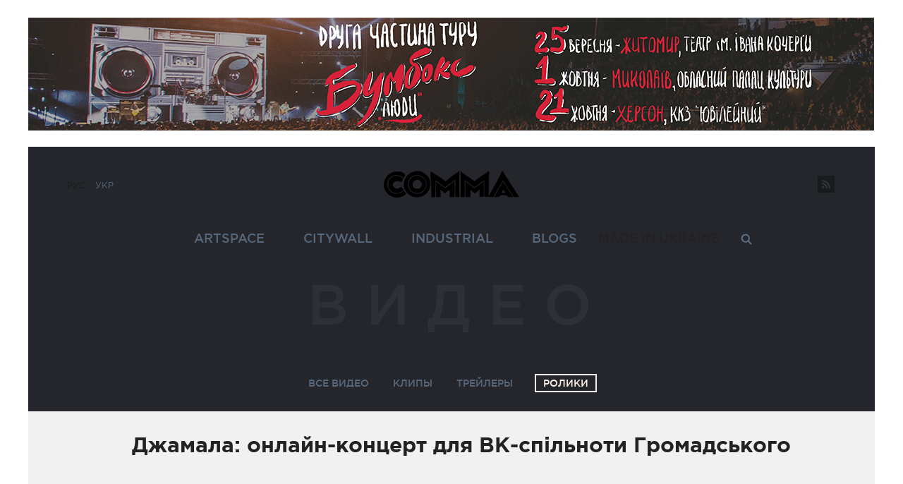

--- FILE ---
content_type: text/html; charset=utf-8
request_url: http://comma.com.ua/videos/jamala_hromadske
body_size: 4838
content:
<!DOCTYPE html>
<html lang="ru">
<head>
  <meta charset="utf-8">
  <link href="/favicon.ico" rel="shortcut icon" type="image/x-icon">
  <link rel="stylesheet" type="text/css" href="/assets/4a3647c2/css/auth.css">
  <script type="text/javascript" src="/assets/6f1cf9ad/jquery.min.js"></script>
  <title>Джамала: онлайн-концерт для ВК-спільноти Громадського</title>
  <meta name="description" content="7 квітня о 21:00 дивись на Comma пряму трансляцію виступу неймовірної співачки.">
  <meta name="keywords" content="Джамала, концерт, Громадське">
  <meta property="og:title" content="Джамала: онлайн-концерт для ВК-спільноти Громадського">
  <meta property="og:image" content="http://comma.com.ua/graphics/videos/share_img/310_9a90fe7b.png">
  <meta property="og:type" content="website">
  <meta property="og:description" content="7 квітня о 21:00 дивись на Comma пряму трансляцію виступу неймовірної співачки.">
  <meta name="SKYPE_TOOLBAR" content="SKYPE_TOOLBAR_PARSER_COMPATIBLE">
  <script type="text/javascript">
        var lang = 'ru';
  </script>
  <link href="favicon.ico" rel="shortcut icon" type="image/x-icon">
  <link href="/css/main.css?6" rel="stylesheet">
  <link href="/css/social-likes_birman.css" rel="stylesheet">
  <script src="/js/cast_sender.js"></script>
  <script src="/js/css_browser_selector.js"></script>
  <script src="/js/modernizr.js"></script>
  <script src="https://ajax.googleapis.com/ajax/libs/jquery/1.9.1/jquery.min.js"></script>
  <script>
  window.jQuery || document.write('<script src="/js/jquery-1.9.1.min.js"><\/script>')
  </script>
  <script src="/js/sly.min.js"></script>
  <script src="/js/scripts.js?1"></script>
  <script src="/js/social-likes.min.js"></script>
  <script src="/js/ajax.js?1"></script>
</head>
<body style="">
  <div class="height100">
    <div class="top_banner"><img class="banner__img" init-width="0" width="100%" init-height="0" src="/files/banners/88.gif" alt="boombox_tour"></div>
    <header style="" class="header header_gray add_bottom_margin">
      <div>
        <div class="header-lang">
          <span>Рус</span> <a href="/dummy.html">Укр</a>
        </div>
        <div class="socials socials_gray">
          <a target="_blank" href="/rss/rss.xml" class="rss"></a>
        </div><a href="/" class="header-logo"></a>
        <div class="header-nav">
          <a style="" href="/articles/artspace" class="">ArtSpace <b></b></a> <a style="" href="/articles/citywall" class="">CityWall <b></b></a> <a style="" href="/articles/industrial" class="">Industrial <b></b></a> <a href="/blogs/" class="">Blogs <b></b></a> Made In Ukraine<b></b> <span href="#" class="search"><b></b></span>
        </div>
        <form action="/search">
          <div class="header-search">
            <div class="header-search-form">
              <input type="text" value="" name="q" class="inp"> <button class="btn"><b></b>Найти</button>
            </div>
          </div>
        </form>
        <div class="header-text">
          <div id="name-parent" style="white-space: nowrap">
            <span class="header-name">Видео</span>
          </div>
        </div>
        <div class="header-subnav">
          <a href="/videos">Все видео<b></b></a> <a class="" href="/videos/klip">Клипы <b></b></a> <a class="" href="/videos/treyler">Трейлеры <b></b></a> <a class="active" href="/videos/rolik">Ролики</a>
        </div>
      </div>
    </header>
    <section class="content">
      <div class="video clearfix">
        <div class="video-title1">
          Джамала: онлайн-концерт для ВК-спільноти Громадського
        </div>
        <div class="video-video">
          <iframe src="//vk.com/video_ext.php?oid=-54899733&id=456239162&hash=ed8d5a3fda504447&hd=2" width="1080" height="608" frameborder="0"></iframe>
        </div>
        <div class="banner" style="height:350px;"><img class="banner__img" init-width="240" width="100%" init-height="350" src="/files/banners/87.jpg" alt="zaxidfest"></div>
        <div class="video-content">
          <div class="info_line">
            <div class="info_line-rubric">
              <a href="/videos">Ролики</a> <b></b>
            </div>
            <div class="info_line-date">
              7 Апреля
            </div>
            <div class="item-comments">
              6
            </div>
            <div class="item-views">
              5223
            </div>
          </div>
          <div class="video-text">
            <p>7 квітня о 21:00 дивись на Comma пряму трансляцію виступу неймовірної співачки.</p>
            <p>Вона постійно дивує слухачів на своїх виступах, згодом представить Україну на &laquo;Євробаченні&raquo;, а сьогодні зіграє кілька пісень у студії Громадського та відповість на запитання, які ви можете поставити тут.</p>
            <p>А поки читайте <a href="/articles/dzhamala_podyh/">наше велике інтерв'ю з Джамалою</a>.</p>
          </div>
        </div>
        <div class="likes_n_tags">
          <div class="likes">
            <div class="likes-title">
              Поделитесь, если понравилось
            </div>
            <div class="social-likes">
              <div class="fb l-fb facebook" title="Поделиться ссылкой на Фейсбуке">
                Facebook
              </div>
              <div class="tw l-tw twitter" title="Поделиться ссылкой в Твиттере">
                Twitter
              </div>
              <div class="vk l-vk vkontakte" title="Поделиться ссылкой во Вконтакте">
                Вконтакте
              </div>
            </div>
          </div>
        </div>
        <div class="infeedl--placement" data-infeedl-placement="14ed80cd-7048-4559-95cc-cfa6e23d8e5f"></div>
        <div class="simple_title item_gray">
          <b></b>В тему<b></b>
        </div>
        <div class="articles container_for_grid clearfix">
          <div class="grid_1of4">
            <a href="/videos/lianne_la_havas_say_a_little_prayer" class="item">
            <div class="item-img"><img src="/graphics/videos/small/360.jpeg" alt="Lianne La Havas"></div>
            <div class="item-video">
              <b></b>
              <div class="item-song">
                Lianne La Havas
              </div>
              <div class="item-artist">
                Say A Little Prayer
              </div>
            </div></a>
          </div>
          <div class="grid_1of4">
            <a href="/videos/sinoptik_roof" class="item">
            <div class="item-img"><img src="/graphics/videos/small/359.jpeg" alt="SINOPTIK вживую на крыше"></div>
            <div class="item-video">
              <b></b>
              <div class="item-song">
                SINOPTIK вживую на крыше
              </div>
            </div></a>
          </div>
          <div class="grid_1of4">
            <a href="/videos/radiohead_lollapalooza" class="item">
            <div class="item-img"><img src="/graphics/videos/small/354.jpeg" alt="Radiohead на фестивале Lollapalooza 2016"></div>
            <div class="item-video">
              <b></b>
              <div class="item-song">
                Radiohead на фестивале Lollapalooza 2016
              </div>
            </div></a>
          </div>
          <div class="grid_1of4 grid_last">
            <a href="/videos/floating_points_kexp" class="item">
            <div class="item-img"><img src="/graphics/videos/small/349.jpeg" alt="Floating Points вживую в студии KEXP"></div>
            <div class="item-video">
              <b></b>
              <div class="item-song">
                Floating Points вживую в студии KEXP
              </div>
            </div></a>
          </div>
        </div>
        <div class="comments">
          <div onclick="toCommentBlock($(this)); return false;" class="comments-title addcomment">
            Всего <span class="text_count_comments">6 коментариев</span> <a href="#">Написать комментарий<b></b></a>
          </div>
          <div class="comments-content">
            <div class="comments-container">
              <div id="comment_item_1744" class="item">
                <div class="item-inner positive positive-text">
                  <div class="item-avatar"><img style="max-width:50px;" src="/graphics/users/20867.png" alt="Аліса Бакай"></div>
                  <div class="item-top">
                    <div class="item-rating">
                      <div onclick="changeRate('top', this); return false;" data-id="1744" class="plus"></div><span>0</span>
                      <div onclick="changeRate('down', this); return false;" data-id="1744" class="minus"></div>
                    </div><a target="_blank" href="">
                    <div class="item-name">
                      Аліса Бакай
                    </div></a>
                    <div class="item-date">
                      9 Апреля в 00:16
                    </div>
                  </div>
                  <div class="item-text">
                    Було круто! ;)
                  </div>
                  <div class="item-answer">
                    <a class="comment-answer" data-id="1744" href="#">Ответить</a>
                  </div>
                </div>
              </div>
              <div id="comment_item_1743" class="item">
                <div class="item-inner positive positive-text">
                  <div class="item-avatar"><img style="max-width:50px;" src="/graphics/users/20866.png" alt="Раймонд Анохин"></div>
                  <div class="item-top">
                    <div class="item-rating">
                      <div onclick="changeRate('top', this); return false;" data-id="1743" class="plus"></div><span>0</span>
                      <div onclick="changeRate('down', this); return false;" data-id="1743" class="minus"></div>
                    </div>
                    <div class="item-name">
                      Раймонд Анохин
                    </div>
                    <div class="item-date">
                      8 Апреля в 11:16
                    </div>
                  </div>
                  <div class="item-text">
                    jamala klass
                  </div>
                  <div class="item-answer">
                    <a class="comment-answer" data-id="1743" href="#">Ответить</a>
                  </div>
                </div>
              </div>
              <div id="comment_item_1742" class="item">
                <div class="item-inner positive positive-text">
                  <div class="item-avatar"><img style="max-width:50px;" src="/graphics/users/20865.png" alt="Настя Гончарова"></div>
                  <div class="item-top">
                    <div class="item-rating">
                      <div onclick="changeRate('top', this); return false;" data-id="1742" class="plus"></div><span>0</span>
                      <div onclick="changeRate('down', this); return false;" data-id="1742" class="minus"></div>
                    </div><a target="_blank" href="">
                    <div class="item-name">
                      Настя Гончарова
                    </div></a>
                    <div class="item-date">
                      8 Апреля в 10:44
                    </div>
                  </div>
                  <div class="item-text">
                    Спасибо огромное! Джамала(Сусанна) спасибо за то что открываешь себя, отдаёшь свою частичку.
                  </div>
                  <div class="item-answer">
                    <a class="comment-answer" data-id="1742" href="#">Ответить</a>
                  </div>
                </div>
              </div>
              <div id="comment_item_1740" class="item">
                <div class="item-inner positive positive-text">
                  <div class="item-avatar"><img style="max-width:50px;" src="/graphics/users/20863.png" alt="Anna Oderiyeva"></div>
                  <div class="item-top">
                    <div class="item-rating">
                      <div onclick="changeRate('top', this); return false;" data-id="1740" class="plus"></div><span>1</span>
                      <div onclick="changeRate('down', this); return false;" data-id="1740" class="minus"></div>
                    </div><a target="_blank" href="">
                    <div class="item-name">
                      Anna Oderiyeva
                    </div></a>
                    <div class="item-date">
                      8 Апреля в 00:00
                    </div>
                  </div>
                  <div class="item-text">
                    Джа - найкраща)))
                  </div>
                  <div class="item-answer">
                    <a class="comment-answer" data-id="1740" href="#">Ответить</a>
                  </div>
                </div>
              </div>
              <div id="comment_item_1739" class="item">
                <div class="item-inner positive positive-text">
                  <div class="item-avatar"><img style="max-width:50px;" src="/graphics/users/20862.png" alt="Don Hammonds"></div>
                  <div class="item-top">
                    <div class="item-rating">
                      <div onclick="changeRate('top', this); return false;" data-id="1739" class="plus"></div><span>0</span>
                      <div onclick="changeRate('down', this); return false;" data-id="1739" class="minus"></div>
                    </div>
                    <div class="item-name">
                      Don Hammonds
                    </div>
                    <div class="item-date">
                      7 Апреля в 21:36
                    </div>
                  </div>
                  <div class="item-text">
                    Jamala is boss!
                  </div>
                  <div class="item-answer">
                    <a class="comment-answer" data-id="1739" href="#">Ответить</a>
                  </div>
                </div>
              </div>
              <div id="comment_item_1738" class="item">
                <div class="item-inner positive positive-text">
                  <div class="item-avatar"><img style="max-width:50px;" src="/graphics/users/20861.png" alt="Eugenia Kornienko"></div>
                  <div class="item-top">
                    <div class="item-rating">
                      <div onclick="changeRate('top', this); return false;" data-id="1738" class="plus"></div><span>1</span>
                      <div onclick="changeRate('down', this); return false;" data-id="1738" class="minus"></div>
                    </div><a target="_blank" href="">
                    <div class="item-name">
                      Eugenia Kornienko
                    </div></a>
                    <div class="item-date">
                      7 Апреля в 21:04
                    </div>
                  </div>
                  <div class="item-text">
                    супер! :)
                  </div>
                  <div class="item-answer">
                    <a class="comment-answer" data-id="1738" href="#">Ответить</a>
                  </div>
                </div>
              </div>
            </div>
            <div class="item item_add">
              <div class="item-inner">
                <div class="item-avatar"><img class="user-logim-img" style="max-width:50px;" src="/img/ava_clear.png" alt=""></div>
                <div class="item-form addcommentform">
                  <textarea maxlength="1000" class="addcommentform__textarea"></textarea> <button type="video" data-id="310" parent="0" class="addcommentform__submit add-comment">комментировать</button>
                </div>
              </div>
            </div>
          </div>
        </div>
      </div>
    </section>
    <footer class="footer">
      <a href="/" class="footer-logo"></a>
      <div class="socials">
        <a target="_blank" href="/rss/rss.xml" class="rss"></a>
      </div>﻿
      <div class="footer-nav">
        <a href="/about/">О проекте</a>
      </div>
      <div class="footer-copyright">
        <div class="float-left">
          &copy; 2014 - 2016 Comma
        </div>
        <div class="footer-copyright-text">
          Использование материалов разрешено только с личной некоммерческой целью,<br>
          при использовании материалов ссылка на сайт обязательна.
        </div>
      </div>
    </footer>
    <div class="popup">
      <div class="popup-inner">
        <div class="popup-center">
          <div class="popup-box">
            <div class="popup-close"></div>
            <div class="user_login">
              <div class="user_login-title">
                Войдите, чтобы оставлять комменарии
              </div>
              <ul>
                <li class="auth-service facebook">
                  <a href="c_videos/index?service=facebook&returnUrl=http://comma.com.ua/videos/jamala_hromadske/" class="soc__fb loginform__fb auth-link"></a>
                </li>
                <li class="auth-service vkontakte">
                  <a href="c_videos/index?service=vkontakte&returnUrl=http://comma.com.ua/videos/jamala_hromadske/" class="soc__vk loginform__vk auth-link"></a>
                </li>
              </ul>
              <div class="user_login-btns">
                <a href="/login?service=facebook&returnUrl=http://comma.com.ua/videos/jamala_hromadske/" class="fb facebook"><b></b><span>Войти через Facebook</span></a> <span>или</span> <a href="/login?service=vkontakte&returnUrl=http://comma.com.ua/videos/jamala_hromadske/" class="vk vkontakte"><b></b><span>войти через вконтакте</span></a>
              </div>
            </div>
            <div id="message" class="message">
              <div class="user_login-title">
                сообщение
              </div>
            </div>
          </div>
        </div>
      </div>
    </div>
    <div id="fb-root"></div>
    <script>
    (function(d, s, id) {
                var js, fjs = d.getElementsByTagName(s)[0];
                if (d.getElementById(id)) return;
                js = d.createElement(s); js.id = id;
                js.src = "//connect.facebook.net/ru_RU/sdk.js#xfbml=1&version=v2.0";
                fjs.parentNode.insertBefore(js, fjs);
            }(document, 'script', 'facebook-jssdk'));
    </script> <noscript>
    <div></div></noscript> 
    <script src="//cdn.infeedl.com/js/infeedl.min.js" crossorigin=""></script>
  </div>
  <script type="text/javascript" src="/assets/4a3647c2/js/auth.js"></script> 
  <script type="text/javascript">


  /*<![CDATA[*/
  jQuery(function($) {
  $(".user_login-btns a.facebook, .login-btns a.facebook").eauth({"popup":{"width":585,"height":290},"id":"facebook"});
  $(".user_login-btns a.vkontakte, .login-btns a.vkontakte").eauth({"popup":{"width":585,"height":350},"id":"vkontakte"});

  });
  /*]]>*/
  </script>
<script defer src="https://static.cloudflareinsights.com/beacon.min.js/vcd15cbe7772f49c399c6a5babf22c1241717689176015" integrity="sha512-ZpsOmlRQV6y907TI0dKBHq9Md29nnaEIPlkf84rnaERnq6zvWvPUqr2ft8M1aS28oN72PdrCzSjY4U6VaAw1EQ==" data-cf-beacon='{"version":"2024.11.0","token":"c2972f74b390428380741a713876fea5","r":1,"server_timing":{"name":{"cfCacheStatus":true,"cfEdge":true,"cfExtPri":true,"cfL4":true,"cfOrigin":true,"cfSpeedBrain":true},"location_startswith":null}}' crossorigin="anonymous"></script>
</body>
</html>


--- FILE ---
content_type: text/css; charset=utf-8
request_url: http://comma.com.ua/css/main.css?6
body_size: 13364
content:
/***** Fonts *****/
@font-face {
    font-family: 'gotham';
    src: url('../fonts/gothaproreg-webfont.eot');
    src: url('../fonts/gothaproreg-webfont.eot?#iefix') format('embedded-opentype'),
    url('../fonts/gothaproreg-webfont.woff') format('woff'),
    url('../fonts/gothaproreg-webfont.ttf') format('truetype'),
    url('../fonts/gothaproreg-webfont.svg#gotham_proregular') format('svg');
    font-weight: normal;
    font-style: normal;
}
@font-face {
    font-family: 'gotham';
    src: url('../fonts/gothaprobol-webfont.eot');
    src: url('../fonts/gothaprobol-webfont.eot?#iefix') format('embedded-opentype'),
    url('../fonts/gothaprobol-webfont.woff') format('woff'),
    url('../fonts/gothaprobol-webfont.ttf') format('truetype'),
    url('../fonts/gothaprobol-webfont.svg#gotham_probold') format('svg');
    font-weight: bold;
    font-style: normal;
}
@font-face {
    font-family: 'gotham_light';
    src: url('../fonts/gothaprolig-webfont.eot');
    src: url('../fonts/gothaprolig-webfont.eot?#iefix') format('embedded-opentype'),
    url('../fonts/gothaprolig-webfont.woff') format('woff'),
    url('../fonts/gothaprolig-webfont.ttf') format('truetype'),
    url('../fonts/gothaprolig-webfont.svg#gotham_prolight') format('svg');
    font-weight: normal;
    font-style: normal;
}
@font-face {
    font-family: 'gotham_medium';
    src: url('../fonts/gothapromed-webfont.eot');
    src: url('../fonts/gothapromed-webfont.eot?#iefix') format('embedded-opentype'),
    url('../fonts/gothapromed-webfont.woff') format('woff'),
    url('../fonts/gothapromed-webfont.ttf') format('truetype'),
    url('../fonts/gothapromed-webfont.svg#gotham_promedium') format('svg');
    font-weight: normal;
    font-style: normal;
}
@font-face {
    font-family: 'proxima_nova_ltlight';
    src: url('../fonts/proximanova-light.eot');
    src: url('../fonts/proximanova-light.eot?#iefix') format('embedded-opentype'),
    url('../fonts/proximanova-light.woff') format('woff'),
    url('../fonts/proximanova-light.ttf') format('truetype');
    font-weight: normal;
    font-style: normal;

}

@font-face {
    font-family: 'proxima_nova_ltlight';
    src: url('../fonts/proximanova-bold.eot');
    src: url('../fonts/proximanova-bold.eot?#iefix') format('embedded-opentype'),
    url('../fonts/proximanova-bold.woff') format('woff'),
    url('../fonts/proximanova-bold.ttf') format('truetype');
    font-weight: bold;
    font-style: normal;

}

/***** Reset *****/

html, body, body div, span, object, iframe, h1, h2, h3, h4, h5, h6, p, blockquote, pre, abbr, address, cite, code, del, dfn, em, img, ins, kbd, q, samp, small, strong, sub, sup, var, b, i, dl, dt, dd, ol, ul, li, fieldset, form, label, legend, table, caption, tbody, tfoot, thead, tr, th, td, article, aside, figure, footer, header, hgroup, menu, nav, section, time, mark, audio, video, details, summary {
    margin: 0;
    padding: 0;
    border: 0;
    font-size: 100%;
    vertical-align: baseline;
    background: transparent;
}

/* consider resetting the default cursor: https://gist.github.com/murtaugh/5247154 */
article, aside, figure, footer, header, hgroup, nav, section, details, summary {display: block;}

/* Responsive images and other embedded objects
   Note: keeping IMG here will cause problems if you're using foreground images as sprites.
   If this default setting for images is causing issues, you might want to replace it with a .responsive class instead. */
img,
object,
embed {max-width: 100%;}

/* force a vertical scrollbar to prevent a jumpy page */
html {overflow-y: scroll;}

/* we use a lot of ULs that aren't bulleted.
	don't forget to restore the bullets within content. */
ul {list-style: none;}

blockquote, q {quotes: none;}

blockquote:before,
blockquote:after,
q:before,
q:after {content: ''; content: none;}

a {margin: 0; padding: 0; font-size: 100%; vertical-align: baseline; background: transparent;}

del {text-decoration: line-through;}

abbr[title], dfn[title] {border-bottom: 1px dotted #000; cursor: help;}

/* tables still need cellspacing="0" in the markup */
table {border-collapse: collapse; border-spacing: 0;}
th {font-weight: bold; vertical-align: bottom;}
td {font-weight: normal; vertical-align: top;}

hr {display: block; height: 1px; border: 0; border-top: 1px solid #ccc; margin: 1em 0; padding: 0;}

input, select {vertical-align: middle;}

pre {
    white-space: pre; /* CSS2 */
    white-space: pre-wrap; /* CSS 2.1 */
    white-space: pre-line; /* CSS 3 (and 2.1 as well, actually) */
    word-wrap: break-word; /* IE */
}

input[type="radio"] {vertical-align: text-bottom;}
input[type="checkbox"] {vertical-align: bottom;}
.ie7 input[type="checkbox"] {vertical-align: baseline;}
.ie6 input {vertical-align: text-bottom;}

select, input, textarea {font: 99% sans-serif;}

table {font-size: inherit; font: 100%;}

small {font-size: 85%;}

strong {font-weight: bold;}

td, td img {vertical-align: top;}

/* Make sure sup and sub don't screw with your line-heights
	gist.github.com/413930 */
sub, sup {font-size: 75%; line-height: 0; position: relative;}
sup {top: -0.5em;}
sub {bottom: -0.25em;}

/* standardize any monospaced elements */
pre, code, kbd, samp {font-family: monospace, sans-serif;}

/* hand cursor on clickable elements */
.clickable,
label,
input[type=button],
input[type=submit],
input[type=file],
button {cursor: pointer;}

/* Webkit browsers add a 2px margin outside the chrome of form elements */
button, input, select, textarea {margin: 0;}

/* make buttons play nice in IE */
button {width: auto; overflow: visible;}

.bg_banner{
    background-position: 50% 0%;
    background-repeat: no-repeat no-repeat;
    background-attachment: fixed;
}
    .bg_banner .height100{
        border-top: none;
        margin-top: 180px;
    }

.bg_banner .bg_link{
    position: absolute;
    top: 0px;
    left: 0px;
    width: 100%;
   /* height: 100%;*/
}

/* scale images in IE7 more attractively */
.ie7 img {-ms-interpolation-mode: bicubic;}

/* prevent BG image flicker upon hover */
.ie6 html {filter: expression(document.execCommand("BackgroundImageCache", false, true));}

/* let's clear some floats */
.clearfix:before, .clearfix:after { content: "\0020"; display: block; height: 0; overflow: hidden; }
.clearfix:after { clear: both; }
.clearfix { zoom: 1; }

.float-left {
    float: left;
}
.float-right {
    float: right;
}

input[type="button"],
input[type="submit"],
button {
    /* Remove default webkit and possible mozilla styles. Keeping this as :active to remove browser styles */
    -moz-appearance: none;
    -webkit-appearance: none;
}

* {
    -moz-box-sizing: border-box;
    -webkit-box-sizing: border-box;
    box-sizing: border-box;
    /*-webkit-font-smoothing: antialiased;*/
}

/***** Basic Elements *****/

body { background:#fff; color: #222; font:12px 'gotham', Arial, Helvetica, sans-serif; }
h1  { font-size:20px; }
h2  { font-size:18px; }
h3  { font-size:16px; }
h4  { font-size:14px; }
a { color:#1437a7; text-decoration:none; }
a:hover { text-decoration:underline; }

/***** Basic Layout *****/
html, body {
    display: block;
    /*height: 100%; */
}
.height100 {
    height:auto !important;
    height:100%;
    min-height:100%;
    position: relative;
    margin: 0 auto;
    padding-bottom: 167px;
    width: 1200px;
    background: #f1f1f1;
    border-top: 25px solid #fff;
    overflow:hidden;
}
.wrapper {
    margin:0 auto;
    max-width:1200px;
}
.header {
    padding: 34px 0 0 0;
}
.content {
    position: relative;
}

    .content p {
        min-height: 1px;
    }

.footer {
    background:#111;
    color: #656565;
    height: 167px;
    position: absolute;
    bottom: 0;
    width: 100%;
    left: 0;
    padding: 41px 57px 0 57px;
}


/***** Header *****/
.add_bottom_margin {
    margin-bottom: 30px;
}
.add_bottom_margin2 {
    margin-bottom: 40px;
}
.header-lang {
    color: #999;
    text-transform: uppercase;
    float: left;
    margin: 14px 0 0 50px;
}
.header-lang a,
.header-lang span {
    display: inline-block;
    margin: 0 5px;
}
.header-logo {
    background: url("../images/header-logo.png") no-repeat 0 0;
    display: block;
    width: 192px;
    height: 38px;
    margin: 0 auto 47px auto;
}
.header-nav {
    font: 18px 'gotham_medium', Arial, Helvetica, sans-serif;
    text-align: center;
    text-transform: uppercase;
    padding-left: 60px;
    position: relative;
    height: 48px;
}
.header-nav a,
.header-nav span {
    display: inline-block;
    margin: 0 25px;
    position: relative;
    text-decoration: none;
    padding-bottom: 1px;
}
.header-nav a b {
    background: #1437a7;
    height: 2px;
    left: 0;
    bottom: -2px;
    position: absolute;
}
.header-nav .selected {
    /*color: #6ea4ed !important; */
    color: #fff !important;
}
.header-nav .selected b {
    /*background: #6ea4ed; */
    background: #949494;
    background: rgba(0,0,0,.42);
    width: 100%;
    height: 2px;
    left: 6px;
    top: 12px;
    position: absolute;
}
.header-nav .search {
    background: url("../images/header-nav-search.png") no-repeat 0 50%;
    width: 16px;
    height: 16px;
    vertical-align: middle;
    cursor: pointer;
    text-align: left;
    position: relative;
    -webkit-touch-callout: none;
    -webkit-user-select: none;
    -moz-user-select: none;
    -ms-user-select: none;
    user-select: none;
}
.header-nav .search b {
    background: none;
    cursor: default;
    position: absolute;
    bottom: 0;
    width: 0;
    height: 0;
    top: 32px;
    left: -6px;
    border-left: 12px solid transparent;
    border-right: 12px solid transparent;
    border-bottom: 12px solid #fff;
    margin-left: 1px;
    visibility: hidden;
    transform: translateZ(0);
}

.header-nav a.ukraine {
    color: #e9883a!important;
}

.header-nav a.ukraine b {
    background: #e9883a!important;
}

.search_shown .header-nav .search b {
    visibility: visible;
}

.header-search {
    background: #fff;
    height: 0;
    overflow: hidden;
    transform: translateZ(0);
    -webkit-transition: height .3s ease;
    -moz-transition:    height .3s ease;
    -ms-transition:     height .3s ease;
    -o-transition:      height .3s ease;
    transition:         height .3s ease;
}
.header-search.always_shown {
    height: auto !important;
}
.search_shown .header-search {
    height: 120px;
}
.header-search-title {
    text-transform: uppercase;
    font: 30px 'gotham_medium', Arial, Helvetica, sans-serif;
    letter-spacing: 5px;
    padding-top: 28px;
    text-align: center;
}
.header-search-form {
    background: #f7f7f7;
    border: 2px solid #d9d9d9;
    margin: 30px auto 0 auto;
    width: 800px;
    height: 59px;
    padding: 7px 6px 0 6px;
}
.header-search .inp {
    border: 0;
    background: 0;
    color: #222222;
    font: 24px/24px 'gotham_medium', Arial, Helvetica, sans-serif;
    float: left;
    width: 640px;
    padding-left: 12px;
    padding-bottom: 4px;
    height: 43px;
}
.header-search .inp:focus {
    outline: none;
}
.header-search .btn {
    background: #fbfbfb;
    border: 3px solid #0029b0;
    color: #0029b0;
    font: 18px 'gotham_medium', Arial, Helvetica, sans-serif;
    text-transform: uppercase;
    width: 137px;
    height: 43px;
    float: right;
    letter-spacing: 3px;
    white-space: nowrap;
}
.header-search .btn:hover {
    background: #0029b0;
    color: #fff;
}
.header-search .btn b {
    background: url("../images/search-btn.png") no-repeat 0 0;
    display: inline-block;
    vertical-align: middle;
    width: 19px;
    height: 19px;
    margin: -3px 8px 0 0;
}
.header-search .btn:hover b {
    background-position: 0 -19px;
}
.header-search-filter {
    font: 14px 'gotham_medium', Arial, Helvetica, sans-serif;
    text-align: center;
    margin: 27px 0 28px 0;
    text-transform: uppercase;
}
.header-search-filter a,
.header-search-filter span {
    display: inline-block;
    text-decoration: none;
    margin: 0 17px;
    position: relative;
}
.header-search-filter span {
    color: #b5b5b5;
}
.header-search-filter *.selected {
    color: #222;
    border: 2px solid #222;
    cursor: default;
    padding: 3px 10px;
    margin: 0 12px;
}
.header-search-filter a b {
    background: #1437a7;
    height: 2px;
    left: 0;
    bottom: -2px;
    position: absolute;
}


.header-text {
    height: 140px;
    text-align: center;
    position: relative;
    margin-top: 15px;
    overflow: hidden;
}
.header-text>div {
    position: relative;
    font: 18px/36px 'gotham_medium', Arial, Helvetica, sans-serif;
    width: 630px;
    margin: 0 auto;
    padding-top: 45px;
}
.header-text>div:first-child {
    color: #e4e6eb;
    position: absolute;
    font: 80px/82px 'gotham_medium', Arial, Helvetica, sans-serif;
    /*letter-spacing: 50px;*/
    letter-spacing: 25px;
    width: 100%;
    top: 0;
    left: 0;
    text-transform: uppercase;
    padding: 0 0 0 20px;
    -webkit-touch-callout: none;
    -webkit-user-select: none;
    -moz-user-select: none;
    -ms-user-select: none;
    user-select: none;
}
.header-text_photos>div:first-child {
    color: #252429;
    font-size: 90px;
    letter-spacing: 36px;
}
.header-text_tag {
    margin-top: 5px;
    height: 130px;
}
.header-text_tag>div:first-child {
    font-size: 100px;
    letter-spacing: 32px;
}

.header-subnav {
    text-transform: uppercase;
    font: 14px 'gotham_medium', Arial, Helvetica, sans-serif;
    text-align: center;
    padding-bottom: 27px;
    position: relative;
}
.header-subnav.position_higher {
    margin-top: -35px;
    padding-bottom: 62px;
}
.header-subnav a,
.header-subnav span {
    display: inline-block;
    text-decoration: none;
    vertical-align: middle;
    margin: 0 15px;
    position: relative;
}
.header-subnav span,
.header-subnav a.active{
    border: 2px solid #f1f1f1;
    color: #fff0e4 !important;
    padding: 3px 10px;
    margin: 0 12px;
}

.header-subnav a b {
    background: #1437a7;
    height: 2px;
    left: 0;
    bottom: -2px;
    position: absolute;
}
.header_gray .header-subnav a b {
    background: #576779 ;
}
.header_gray .header-subnav a.active b {
    background: #f1f1f1 ;
}

.header-blogger {
    width: 740px;
    margin: 0 auto;
    padding: 25px 0 43px 0;
}
.header-blogger .item-img {
    width: 150px;
    float: left;
}
.header-blogger .item-name {
    padding-top: 20px;
    margin: 0 0 10px 180px;
    color: #cfa9a9;
    color: rgba(255,255,255,.5);
    font: 36px 'gotham_medium', Arial, Helvetica, sans-serif;
    letter-spacing: 7px;
}
.header-blogger .item-about {
    margin: 0 0 0 200px;
    font: 18px/30px 'gotham_medium', Arial, Helvetica, sans-serif;
    color: #000;
}


.header_orange {
    background: #fbab6a;
}
.header_orange .header-nav .selected,
.header_purple .header-nav .selected,
.header_blue .header-nav .selected {
    color: #fff !important;
}
.header_orange .header-nav .selected b,
.header_red .header-nav .selected b,
.header_purple .header-nav .selected b,
.header_blue .header-nav .selected b {
    background: #949494;
    background: rgba(0,0,0,.42);
}
.header_orange .header-text>div:first-child {
    color: #f1f1f1;
}
.header_red {
    background: #961f20;
}
.header_red .header-lang {
    color: #cb8f90;
}
.header_red a {
    color: #f1f1f1 !important;
}
.header_red .header-nav a b {
    background: #f1f1f1;
}
.header_red .header-nav .selected {
    color: #3c0001 !important;
}
.header_red .header-nav .search {
    background-image: url("../images/header-nav-search-white.png");
}
.header_red .header-text>div:first-child {
    color: #cfa9a9;
}
.header_gray {
    background: #24262c;
}
.header_gray .header-lang {
    color: #191a1e;
}
.header_gray a {
    color: #576779 !important;
}
.header_gray .header-nav a b {
    background: #576779;
}
.header_gray .header-nav .search {
    background-image: url("../images/header-nav-search-gray.png");
}
.header_gray .header-text>div:first-child {
    color: #2c3038;
}
.header_lightgray {
    background: #cfcfcf;
}
.header_lightgray .header-text>div:first-child {
    color: #f1f1f1;
}
.header_blue {
    background: #92b9cb;
}
.header_purple {
    background: #9c6cb7;
}



/***** Content *****/
.bg_white {
    background: #fff;
}
.bg_white:first-child {
    margin-top: -30px;
    margin-bottom: 40px;
    padding-top: 50px;
}
.bg_white .articles .item {
    padding-bottom: 0;
    margin-bottom: 30px;
}
.item-views,
.item-comments {
    background: url("../images/articles-item-comment_view.png") no-repeat 0 1px;
    display: inline-block;
    font-size: 10px !important;
    line-height: normal !important;
    padding-left: 16px;
    color: #999;
}
.item-comments {
    background-position: 0 -18px;
    margin-right: 8px;
}

.articles {
    padding-top: 30px;
}
.articles .item {
    display: block;
    position: relative;
    color: #222;
    text-decoration: none;
    padding-bottom: 20px;
    width: 240px;
    margin-bottom: 50px;
}
/*
.grid_1of4 .item{
    -webkit-transition:  1s ease-out 0.5s;
    -moz-transition:  1s ease-out 0.5s;
    -o-transition:  1s ease-out 0.5s;
    transition:  1s ease-out 0.5s;
}
*/
.articles .item-img {
    width: 190px;
    margin-bottom: 14px;
    text-align: center;
    position: relative;
}
.articles .item-img img {
    /*height: 100%;*/
}

.articles .item-img span {
    background: url("../images/articles-video-white.png") no-repeat 0 0;
    width: 18px;
    height: 24px;
    position: absolute;
    left: 50%;
    top: 50%;
    margin: -12px 0 0 -9px;
}
.articles .item-title {
    color: #999;
    height: 20px;
    text-transform: uppercase;
    position: relative;
    width: 190px;
    margin-bottom: 5px;
}
.articles .item-rubric {
    color: #999;
    background: #f1f1f1;
    float: left;
    position: relative;
    padding-right: 7px;
    position: relative;
    z-index: 100;
}
.bg_white .articles .item-rubric {
    background: #fff;
}
.articles .item-link {
    position: absolute;
    top: 0;
    left: 0;
    right: 0;
    bottom: 0;
}
.articles .item .line,
.news .item .line {
    background: #3aa952;
    position: absolute;
    opacity: 1;
    width: 100%;
    top: 6px;
    height: 3px;
}
.articles .item-data {
    float: right;
    opacity: 0;
    visibility: hidden;
    margin-right: -23px;
}
.articles .item-text .item-data {
    margin-top: -6px;
}
.articles .item-text {
    font: 18px 'gotham_medium', Arial, Helvetica, sans-serif;
    line-height: 36px;
    padding: 0 10px 0 20px;
}
.articles .item-border {
    background: rgba(255,255,255,.1);
    border: 5px solid #3aa952;
    position: absolute;
    top: 19px;
    left: -19px;
    right: 0;
    bottom: -10px;
    opacity: 0;
    visibility: hidden;
}
.articles .item-author,
.articles .item-author2,
.news .item-author {
    color: #991e21;
    font: 14px 'gotham_medium', Arial, Helvetica, sans-serif;
    letter-spacing: 2px;
    padding-left: 50px;
    margin: -3px 0 10px 0;
    position: relative;
}
.articles .item-author {
    position: relative;
    z-index: 100;
    display: inline-block;
    margin: 0 0 1px 0;
}
.articles .item-author2,
.news .item-author {
    padding-left: 0;
    margin-top: 0;
    margin-right: 40px;
}
.articles .item-author2 span,
.articles .item-author2 a,
.news .item-author span,
.news .item-author a {
    background: #f1f1f1;
    display: inline-block;
    position: relative;
    padding-right: 7px;
}
.articles .item-author2 a,
.news .item-author a {
    color: #991e21;
    z-index: 100;
}
.articles .item-author2 .line,
.news .item-author .line {
    margin-top: 1px;
    background: #961f20;
}
.articles .item:hover {}
.articles .item:hover .item-title .line {
    opacity: 0;
}
.articles .item:hover .item-data,
.articles .item:hover .item-border {
    opacity: 1;
    visibility: visible;
}
.articles .item-video {
    position: relative;
    padding-left: 30px;
    margin-top: -3px;
}
.articles .item-video b {
    background: url("../images/article-item-video.png") no-repeat 0 0;
    width: 18px;
    height: 24px;
    position: absolute;
    left: 0;
}
.articles .item:hover .item-video {
    color: #1437a7;
}
.articles .item-song {
    font: bold 18px/24px 'gotham', Arial, Helvetica, sans-serif;
    margin-bottom: 10px;
}
.articles .item-artist {
    font: 16px 'gotham_medium', Arial, Helvetica, sans-serif;
}
.articles .item-movie {
    font: 18px/24px 'gotham_medium', Arial, Helvetica, sans-serif;
    margin-top: -5px;
}

.articles_wide {
    width: 725px;
    padding-top: 20px;
}
.articles_wide .item {
    width: 100%;
    min-height: 130px;
    margin-bottom: 40px;
}
.articles_wide .item-img {
    float: left;
}
.articles_wide .item-title,
.articles_wide .item-text,
.articles_wide .item-text2 {
    margin-left: 213px;
    padding-left: 0;
    padding-right: 0;
    width: auto;
}
.articles_wide .item-title .line {
    width: 160px;
}
.articles_wide .item-text2 {
    font: 14px/30px 'gotham', Arial, Helvetica, sans-serif;
}
.articles_wide .item-data {
    margin-right: 0;
}
.articles_wide .item-border {
    top: -19px;
    left: 19px;
    right: -19px;
    bottom: -10px;
}

.articles_wide .item_flip {}
.articles_wide .item_flip .item-img {
    float: right;
}
.articles_wide .item_flip .item-title,
.articles_wide .item_flip .item-text,
.articles_wide .item_flip .item-text2 {
    margin-left: 0;
    margin-right: 213px;
}
.articles_wide .item_flip .item-border {
    left: -19px;
    right: 19px;
}

.articles_small_imgs {}
.articles_small_imgs .item {
    min-height: 80px;
}
.articles_small_imgs .item-img {
    width: 80px;
}
.articles_small_imgs .item-title,
.articles_small_imgs .item-text,
.articles_small_imgs .item-text2 {
    margin-left: 97px;
}

.articles .item_blog_big {
    width: 500px;
    padding-left: 20px;
}
.articles .item_blog_big .item-author2 {
    font-size: 24px;
    line-height: 36px;
    letter-spacing: 5px;
    padding-left: 50px;
}
.articles .item_blog_big .item-author2 .line {
    height: 120px;
    width: 3px;
    left: 21px;
    top: -70px;
}
.articles .item_blog_big .item-text {
    border: 5px solid #961f20;
    background: #f8f8f8;
    font-size: 24px;
    line-height: 36px;
    position: relative;
    min-height: 60px;
    padding: 15px 20px 20px 25px;
    width: 235px;
    float: right;
    margin: 30px 10px 0 0;
}
.articles .item_blog_big .item-text b {
    background: url("../images/articles-item-blog-item-text.png") no-repeat 0 0;
    width: 26px;
    height: 21px;
    position: absolute;
    left: -26px;
    top: 50%;
    margin-top: -4px;
}

.videos .articles {
    padding-top: 0;
}
.videos .articles .item {
    margin-bottom: 20px;
}
.videos .articles .banner {
    margin-bottom: 30px;
}


.articles .item_red .line,
.simple_title.item_red b,
.item_red .article-rubric b,
.separator.item_red {
    background: #961f20;
}
.articles .item_red .item-border,
.article-info.item_red {
    border-color: #961f20;
}
.articles .item_orange .line,
.simple_title.item_orange b,
.item_orange .article-rubric b,
.separator.item_orange {
    background: #fbab6a;
}
.articles .item_orange .item-border,
.article-info.item_orange {
    border-color: #fbab6a;
}
.articles .item_blue .line,
.simple_title.item_blue b,
.item_blue .article-rubric b,
.separator.item_blue {
    background: #6ea4ed;
}
.articles .item_blue .item-border,
.article-info.item_blue {
    border-color: #6ea4ed;
}
.articles .item_turquoise .line,
.simple_title.item_turquoise b,
.item_turquoise .article-rubric b,
.separator.item_turquoise {
    background: #4ac3a2;
}
.articles .item_turquoise .item-border,
.article-info.item_turquoise {
    border-color: #4ac3a2;
}
.articles .item_purple .line,
.simple_title.item_purple b,
.item_purple .article-rubric b,
.separator.item_purple {
    background: #9c6cb7;
}
.articles .item_purple .item-border,
.article-info.item_purple {
    border-color: #9c6cb7;
}
.articles .item_plum .line,
.simple_title.item_plum b,
.item_plum .article-rubric b,
.separator.item_plum {
    background: #c5a3be;
}
.articles .item_plum .item-border,
.article-info.item_plum {
    border-color: #c5a3be;
}
.articles .item_froly .line,
.simple_title.item_froly b,
.item_froly .article-rubric b,
.separator.item_froly {
    background: #f17878;
}
.articles .item_froly .item-border,
.article-info.item_froly {
    border-color: #f17878;
}
.articles .item_gray .line,
.simple_title.item_gray b,
.item_gray .article-rubric b,
.separator.item_gray {
    background: #5d6f82;
}
.articles .item_gray .item-border,
.article-info.item_gray {
    border-color: #5d6f82;
}
.articles .item_black .line,
.simple_title.item_black b,
.item_black .article-rubric b,
.separator.item_black {
    background: #252429;
}
.articles .item_black .item-border,
.article-info.item_black {
    border-color: #252429;
}


.articles .item.item_big {
    width: 518px;
    min-height: 300px;
}
.articles .item.item_big .item-img {
    width: 488px;
    position: relative;
    margin-bottom: 0;
}
.articles .item.item_big .item-border {
    background: #fff;
    background: rgba(255,255,255,.75);
    visibility: visible;
    opacity: 1;
    padding: 25px 20px 16px 20px;
    left: 28px;
    bottom: -7px;
    top: auto;
}
.articles .item.item_big:hover .item-border {
    background: rgba(255,255,255,.9);
}
.articles .item.item_big:hover .item-img b {
    background: rgba(255,255,255,.1);
    position: absolute;
    top: 0;
    left: 0;
    width: 100%;
    height: 100%;
}
.articles .item.item_big .item-title {
    text-align: center;
    width: auto;
    margin-bottom: 15px;
}
.articles .item.item_big .item-rubric {
    background: none;
    text-align: center;
    display: inline-block;
    float: none;
    vertical-align: middle;
    padding: 0 8px;
}
.articles .item.item_big .item-title .line {
    position: static;
    display: inline-block;
    width: 37px;
    vertical-align: middle;
    visibility: visible;
    opacity: 1;
}
.articles .item.item_big .item-text {
    text-align: center;
    position: relative;
    padding: 0;
    font-size: 24px;
    line-height: 50px;
}
.articles .item.item_big .item-video {
    margin-top: 20px;
    padding-left: 52px;
}
.articles .item.item_big .item-video b {
    background-image: url("../images/article-item-video-big.png");
    width: 35px;
    height: 45px;
}
.articles .item.item_big .item-song {
    font-size: 30px;
    line-height: 44px;
    margin-bottom: 2px;
}
.articles .item.item_big .item-artist {
    font-size: 24px;
}
.articles .item.item_big .item-movie {
    font-size: 30px;
    line-height: 50px;
    margin-top: 0;
}

.articles .item.item_big.item_bg_black .item-border {
    background: #000;
    background: rgba(0,0,0,.5);
}
.articles .item.item_big.item_bg_black:hover .item-border,
.article-info.item_bg_black {
    background: #000;
    background: rgba(0,0,0,.75);
}
.articles .item.item_big.item_bg_black .item-title,
.articles .item.item_big.item_bg_black .item-text,
.article-info.item_bg_black,
.article-info.item_bg_black span,
.article-info.item_bg_black a {
    color: #dbdbdb;
}


.articles .item.item_wide {
    width: 370px;
    margin-bottom: 75px;
    min-height: 190px;
}
.articles .item.item_wide .item-img {
    float: left;
}
.articles .item.item_wide .item-title,
.articles .item.item_wide .item-text {
    margin-left: 206px;
    padding-left: 0;
    padding-right: 0;
    width: auto;
}
.articles .item.item_wide .item-data {
    margin-right: 0;
}
.articles .item.item_wide .item-border {
    top: -19px;
    left: 19px;
    right: -19px;
    bottom: -19px;
}

.item_wide .item-author {
    padding: 0;
    margin-left: 15px;
    width: 10px;
}


.slider {
    background: #d8dbe5;
    padding: 23px 0 65px 0;
    position: relative;
}
.slider-title {
    color: #0029b0;
    font: 16px 'gotham_medium', Arial, Helvetica, sans-serif;
    text-transform: uppercase;
    text-align: center;
    margin-bottom: 30px;
}
.slider-title a {
    color: #0029b0;
    text-decoration: none;
    border-bottom: 3px solid transparent;
    padding-bottom: 2px;
    position: relative;
}
.slider-title a b {
    background: #0029b0;
    height: 3px;
    width: 100%;
    left: 0;
    bottom: -3px;
    position: absolute;
}
.slider .prev,
.slider .next {
    background: url("../images/slider-prev_next.png") no-repeat 0 0;
    width: 13px;
    height: 21px;
    position: absolute;
    left: 50%;
    bottom: 27px;
    margin-left: -42px;
    cursor: pointer;
    -webkit-touch-callout: none;
    -webkit-user-select: none;
    -moz-user-select: none;
    -ms-user-select: none;
    user-select: none;
}
.slider .next {
    background-position: 100% 0;
    margin-left: 29px;
}
.slider .prev:hover {
    background-position: 0 100%;
}
.slider .next:hover {
    background-position: 100% 100%;
}
.slider-content {
    position: relative;
    overflow: hidden;
    height: 165px;
    margin: 0 30px;
}
.slider .floater {
    position: absolute;
    height: 100%;
    /*padding: 0 30px;*/
    text-align: center;
    white-space: nowrap;
    font-size: 0;
    min-width: 100%;
}
.slider-content .item {
    display: inline-block !important;
    white-space: normal;
    text-align: left;
    vertical-align: top;
    width: 280px;
    padding-top: 5px;
}

.photos {
    margin-bottom: 20px;
}
.photos .slider-content {
    height: 265px;
}
.photos .item {
    background: #fff;
    text-align: center;
    width: 250px;
    height: 320px;
    text-decoration: none;
    padding: 0;
    margin: 0 30px 50px 0;
    display: inline-block;
    vertical-align: top;
    -webkit-box-shadow: 0px 1px 1px rgba(0,0,0,.2);
    -moz-box-shadow:    0px 1px 1px rgba(0,0,0,.2);
    box-shadow:         0px 1px 1px rgba(0,0,0,.2);
}
.photos .item-img {
    width: 250px;
    height: 250px;
    overflow: hidden;
    position: relative;
    float: none;
    margin-bottom: 5px;
}
.photos .item-info {
    background: url("../images/photos-item-img.png") repeat-x 0 -1000px;
    position: absolute;
    border: 10px solid #fff;
    color: #aaaaaa;
    font: 12px 'gotham', Arial, Helvetica, sans-serif;
    text-shadow: 0 1px 1px rgba(0,0,0,.6);
    left: 0;
    top: 0;
    width: 100%;
    height: 100%;
}
.photos .item:hover .item-info {
    background-color: rgba(255,255,255,.1);
    background-position: 0 100%;
    border-width: 0;
}
.photos .item-info>div {
    position: absolute;
    bottom: 15px;
    left: 0;
    width: 100%;
    display: none;
}
.photos .item:hover .item-info>div {
    display: block;
}
.photos .item-date,
.photos .item-place {
    margin-bottom: 8px;
}
.photos .item-comments,
.photos .item-views {
    background: url("../images/comment_view.png") no-repeat 0 2px;
    padding: 1px 0 1px 18px;
}
.photos .item-comments {
    background-position: 0 -16px;
}
.photos .item-title {
    margin: 0;
    color: #222;
    text-transform: none;
    font: 16px/24px 'gotham_medium', Arial, Helvetica, sans-serif;
    padding: 0 10px;
}
.slider.photos  {
    margin-bottom: 0;
    clear: both;
}
.slider.photos .item {
    width: 200px;
    height: 265px;
    margin: 0 23px;
    -webkit-box-shadow: none;
    -moz-box-shadow:    none;
    box-shadow:         none;
}
.slider.photos .item-img {
    width: 200px;
    height: 200px;
}
.slider.photos .item-title {
    font-size: 14px;
    line-height: 21px;
}
.slider.photos .prev,
.slider.photos .next {
    bottom: 20px;
}
.photos_center {
    text-align: center;
    padding-top: 30px;
}
.photos_center .item {
    margin-left: 15px;
    margin-right: 15px;
}

.single_photo {}
.single_photo .big_title {
    text-align: left;
    margin-bottom: 50px;
}
.single_photo-top {
    margin-bottom: 80px;
}
.single_photo-author {
    background: #fbfbfb;
    border: 5px solid #252429;
    text-align: center;
    width: 630px;
    padding: 45px 50px 1px 50px;
}
.single_photo-author .item-img {
    display: inline-block;
    width: 230px;
    float: left;
    text-align: right;
}
.single_photo-author .item-name {
    display: block;
    height: 70px;
    margin: 0 0 40px 260px;
    padding-top: 10px;
    text-align: left;
    font: 14px 'gotham_light', Arial, Helvetica, sans-serif;
}
.single_photo-author .item-name>div {
    font: 16px 'gotham_medium', Arial, Helvetica, sans-serif;
    padding-top: 15px;
}
.single_photo-author .item-name a {
    color: #222;
}
.single_photo-author .item-title {
    display: inline-block;
    font: 18px/36px 'gotham_medium', Arial, Helvetica, sans-serif;
    margin-bottom: 30px;
}


.switch {
    background: #24262c;
    color: #f1f1f1;
    padding: 25px 0 38px 0;
    overflow: hidden;
    margin-bottom: 40px;
}
.switch-inner {
    width: 1090px;
    margin: 0 auto;
}
.switch-title {
    color: #7785b2;
    text-transform: uppercase;
    font: 16px 'gotham_medium', Arial, Helvetica, sans-serif;
    text-align: center;
    margin-bottom: 20px;
}
.switch-title a,
.switch-links a {
    color: #7785b2;
    text-decoration: none;
    display: inline-block;
    padding-bottom: 3px;
    position: relative;
}
.switch-title a b,
.switch-links a b {
    background: #7785b2;
    height: 2px;
    width: 100%;
    left: 0;
    bottom: -2px;
    position: absolute;
}
.switch-links {
    width: 170px;
    float: left;
    text-transform: uppercase;
    font: 16px 'gotham_medium', Arial, Helvetica, sans-serif;
}
.switch-links li {
    position: relative;
    margin-bottom: 26px;
}
.switch-links li>b {
    background: #d8dbe5;
    position: absolute;
    height: 3px;
    width: 0;
    right: 0;
    top: 7px;
    -webkit-transition: width .2s ease;
    -moz-transition:    width .2s ease;
    -ms-transition:     width .2s ease;
    -o-transition:      width .2s ease;
    transition:         width .2s ease;
    transform: translateZ(0);
}
.switch-links li.selected>b {
    width: 100%;
    -webkit-transition-duration: .3s;
    -moz-transition-duration:    .3s;
    -ms-transition-duration:     .3s;
    -o-transition-duration:      .3s;
    transition-duration:         .3s;
}
.switch-links li.selected a b {
    width: 0;
}
.switch-links li span {
    background: #24262c;
    display: inline-block;
    padding-right: 20px;
    position: relative;
}
.switch-links a {}
.switch-links .selected a {
    color: #d8dbe5;
    border-color: transparent !important;
    cursor: default;
}
.switch-content {
    width: 896px;
    float: right;
    position: relative;
    transform: translateZ(0);
    -webkit-transition: height .3s ease;
    -moz-transition:    height .3s ease;
    -ms-transition:     height .3s ease;
    -o-transition:      height .3s ease;
    transition:         height .3s ease;
}
.switch-content .item {
    opacity: 0;
    visibility: hidden;
    display: none;
    min-height: 269px;
    transform: translateZ(0);
}
.switch.initialized .switch-content .item {
    position: absolute;
    display: block;
    width: 100%;
}
.switch-content .item.selected {
    visibility: visible;
    opacity: 1;
    display: block;
}
.switch-content .item-video {
    width: 490px;
    height: 270px;
    float: left;
    position: relative;
}
.switch-content .item-video a {
    background: url("../images/video-a.png") no-repeat 50% 50%;
    position: absolute;
    left: 0;
    top: 0;
    width: 100%;
    height: 100%;
}
.switch-content .item-video a:hover {
    background-color: rgba(255,255,255,.1);
}
.switch-content .item-title {
    font: bold 24px/34px 'gotham', Arial, Helvetica, sans-serif;
    margin: 0 0 16px 532px;
    padding-top: 40px;
}
.switch-content .item-text {
    font: 14px/28px 'gotham', Arial, Helvetica, sans-serif;
    margin-left: 550px;
}

.pagination {
    text-align: center;
    margin: 0 0 35px 0;
}
.grid_3of4 .pagination {
    margin-right: 80px;
}
.pagination-more {
    margin-bottom: 13px;
}
.pagination-more a {
    color: #a7adc1;
    text-decoration: none;
    font: 14px 'gotham_medium', Arial, Helvetica, sans-serif;
    display: inline-block;
    vertical-align: middle;
}
.pagination-more a:hover {
    color: #1437a7;
}
.pagination-more b {
    background: url("../images/pagination-more.png") no-repeat 0 0;
    width: 12px;
    height: 16px;
    display: inline-block;
    vertical-align: middle;
    margin-right: 5px;
}
.pagination-more a:hover b {
    background-position: 0 100%;
}
.pagination-pages {
    border-top: 3px solid #a7adc1;
    font: 18px 'gotham_medium', Arial, Helvetica, sans-serif;
    display: inline-block;
    padding-top: 15px;
    min-width: 468px;
    white-space: nowrap;
}
.pagination-pages a,
.pagination-pages span {
    display: inline-block;
    vertical-align: middle;
    color: #222;
    margin: 0 13px;
    text-decoration: none;
    padding: 2px;
}
.pagination-pages a:hover {
    color: #1437a7;
}
.pagination-pages a.selected {
    color: #a7adc1;
    cursor: default;
}
.pagination-pages a.prev,
.pagination-pages a.next {
    background: url("../images/pagination-prev_next.png") no-repeat 0 0;
    width: 10px;
    height: 16px;
    padding: 0;
    float: left;
    margin-top: 4px;
}
.pagination-pages a.prev {
    margin-left: 0;
}
.pagination-pages a.next {
    background-position: 100% 0;
    float: right;
    margin-right: 0;
}
.pagination-pages a.prev:hover {
    background-position: 0 100%;
}
.pagination-pages a.next:hover {
    background-position: 100% 100%;
}

.top_banner {
    background: #fff;
    text-align: center;
    padding-bottom: 20px;
}
.banner {
    display: inline-block;
    margin: 0 0 70px -25px;
}


.author {
    text-align: center;
    margin: 30px 0 25px 0;
}
.author>div {
    display: inline-block;
    text-align: left;
    position: relative;
}
.author>div:hover {
    color: #1437a7;
}
.author-img {
    float: left;
}
.author-img img {
    display: block;
}
.author-title {
    color: #999;
    margin: 0 0 10px 114px;
    font: 12px 'gotham', Arial, Helvetica, sans-serif;
    text-transform: uppercase;
    padding-top: 5px;
}
.author-title a {
    color: #999;
    position: relative;
    z-index: 100;
}
.author-title b {
    background: #111;
    display: inline-block;
    vertical-align: middle;
    height: 3px;
    width: 50px;
    margin: -2px 0 0 12px;
}
.author-name {
    margin: 0 0 0 134px;
    font: 24px/35px 'gotham_medium', Arial, Helvetica, sans-serif;
    letter-spacing: 5px;
}
.author-link {
    position: absolute;
    top: 0;
    left: 0;
    right: 0;
    bottom: 0;
}


.social_links {
    border: 3px solid #a7adc1;
    padding: 20px 20px 20px 25px;
    margin-left: -25px;
    width: 100%;
}
.social_links-title {
    font: 18px 'gotham_medium', Arial, Helvetica, sans-serif;
    margin-top: -32px;
    margin-bottom: 20px;
    text-align: center;
}
.social_links-title span {
    background: #f1f1f1;
    display: inline-block;
    padding: 0 10px;
}
.social_links-item {}
.social_links-item>div:first-child {
    position: relative;
    text-transform: uppercase;
    margin-bottom: 10px;
    font: 12px 'gotham', Arial, Helvetica, sans-serif;
    color: #999;
}
.social_links-item>div:first-child span {
    background: #f1f1f1;
    display: inline-block;
    padding-right: 12px;
    position: relative;
}
.social_links-item>div:first-child b {
    background: #29428e;
    position: absolute;
    left: 0;
    top: 4px;
    width: 100%;
    height: 3px;
}
.social_links a {
    color: #222;
    text-decoration: none;
    font: 16px 'gotham_medium', Arial, Helvetica, sans-serif;
}
.social_links a:hover {
    color: #1437a7;
}
.social_links a b {
    background: #29428e url("../images/social_links-a.png") no-repeat 50% 50%;
    display: inline-block;
    vertical-align: middle;
    width: 36px;
    height: 36px;
    margin-right: 8px;
}
.social_links-item.vk>div:first-child b {
    background: #366396;
}
.social_links .vk a b {
    background-color: #366396;
}
.social_links .social_links-item.fb {
    margin-bottom: 35px;
}


.scroll_switcher {
    position: relative;
}
.scroll_switcher>div {
    padding-top: 20px;
    margin-top: -20px;
    position: relative;
    width: 240px;
}
.scroll_switcher.fixed>div {
    position: fixed;
    top: 20px;
}
.scroll_switcher .scroll_switcher-item {
    transform: translateZ(0);
    width: 100%;
}
.scroll_switcher.fixed .scroll_switcher-item {
    -webkit-transition: top .3s ease;
    -moz-transition:    top .3s ease;
    -ms-transition:     top .3s ease;
    -o-transition:      top .3s ease;
    transition:         top .3s ease;
}
.scroll_switcher.initialized .scroll_switcher-item {
    position: absolute;
    top: 99999px;
}
.scroll_switcher.initialized .scroll_switcher-item.selected {
    top: 20px !important;
}
.scroll_switcher.initialized .scroll_switcher-item.up {
    top: -1000px !important;
}

.scroll_switcher.reached_bottom {
    position: static;
}
.scroll_switcher.reached_bottom>div {
    position: absolute;
    top: auto;
    bottom: 20px;
}
.scroll_switcher.reached_bottom .scroll_switcher-item {
    visibility: hidden;
}
.scroll_switcher.reached_bottom .scroll_switcher-item.selected {
    -webkit-transition: none;
    -moz-transition:    none;
    -ms-transition:     none;
    -o-transition:      none;
    transition:         none;
    position: relative !important;
    top: auto !important;
    visibility: visible;
}

.scroll_switcher.show_all>div {
    position: relative !important;
    top: auto !important;
}
.scroll_switcher.show_all .scroll_switcher-item,
.scroll_switcher.show_all .scroll_switcher-item.selected {
    position: relative !important;
    top: auto !important;
}
@media all and (max-width: 1000px) {
    .scroll_switcher>div {
        position: relative !important;
        top: auto !important;
    }
    .scroll_switcher-item,
    .scroll_switcher.initialized .scroll_switcher-item,
    .scroll_switcher.initialized .scroll_switcher-item.selected {
        position: relative !important;
        top: auto !important;
    }
}


.single_news {
    margin: 0 82px 0 0;
}
.single_news-title {
    font: 30px/50px 'gotham_medium', Arial, Helvetica, sans-serif;
    margin-bottom: 30px;
}
.single_news-content {
    color: #4e4e4e;
    font: 18px/30px 'proxima_nova_ltlight', Arial, Helvetica, sans-serif;
    padding: 0 0 4px 30px;
}
.single_news-content p {
    margin-bottom: 15px;
}

.info_line {
    color: #aaa;
    margin-bottom: 30px;
    padding-left: 30px;
}
.info_line-rubric {
    color: #4d5067;
    display: inline-block;
    text-transform: uppercase;
}
.info_line-rubric a {
    color: #4d5067;
}
.info_line-rubric b {
    background: #cbcddb;
    display: inline-block;
    vertical-align: middle;
    width: 40px;
    height: 3px;
    margin: -3px 13px 0 10px;
}
.info_line-date {
    display: inline-block;
    margin-right: 35px;
}

.likes_n_tags {
    border-top: 1px solid #d4d4d4;
    border-bottom: 1px solid #d4d4d4;
    margin-bottom: 40px;
    padding: 40px 0 15px 0;
    clear: both;
    width: 830px;
}

.likes {
    margin-bottom: 35px;
}
.likes-title {
    font: 20px 'gotham_medium', Arial, Helvetica, sans-serif;
    display: inline-block;
    vertical-align: middle;
    margin-right: 26px;
}
.social-likes {
    min-height: 0 !important;
    margin: 0 !important;
}
.likes .social-likes>div {
    background: none !important;
    border: 0 !important;
    border-radius: 0 !important;
    height: 24px !important;
    display: inline-block !important;
    vertical-align: middle !important;
    font: 12px/24px 'gotham', Arial, Helvetica, sans-serif !important;
    color: #666 !important;
    text-decoration: none !important;
    margin: 0 6px 0 0 !important;
    padding: 0 !important;
}
.likes .social-likes__button {
    background: #344d9a url("../images/likes.png") no-repeat 0 0 !important;
    display: inline-block !important;
    vertical-align: middle !important;
    height: 24px !important;
    width: 24px !important;
    padding: 0 !important;
    margin: 0 !important;
    font-size: 1px !important;
    text-indent: -10000px !important;
    overflow: hidden !important;
}
.likes .social-likes__button>* {
    display: none;
}
.likes .social-likes__counter {
    background: #fff !important;
    border: 1px solid #344d9a !important;
    border-left: 0 !important;
    display: inline-block !important;
    vertical-align: middle !important;
    height: 24px !important;
    min-width: 38px !important;
    padding: 0 10px !important;
}
.likes .social-likes__counter_empty:before {
    border: 0 !important;
    content: '0' !important;
    position: static !important;
    top: auto !important;
    bottom: auto !important;
    left: auto !important;
    opacity: 1 !important;
}
.likes .social-likes__counter_twitter {
    border-color: #0099db !important;
}
.likes .social-likes__button_twitter {
    background-color: #0099db !important;
    background-position: 0 -24px !important;
}
.likes .social-likes__counter_vkontakte {
    border-color: #537ea2 !important;
}
.likes .social-likes__button_vkontakte {
    background-color: #537ea2 !important;
    background-position: 0 -48px !important;
}

.tags {
    font: 11px 'gotham', Arial, Helvetica, sans-serif;
    margin-bottom: 15px;
}
.tags-title {
    font-size: 16px;
    display: inline-block;
    vertical-align: middle;
    margin-right: 5px;
}
.tags a {
    background: #fff;
    border: 1px solid #aeaeae;
    color: #666;
    text-transform: uppercase;
    display: inline-block;
    vertical-align: middle;
    margin: 1px 7px 0 0;
    height: 24px;
    line-height: 22px;
    padding: 0 5px;
    text-decoration: none;
    margin-top: 15px;
}
.tags a:hover {
    border-color: #1437a7;
    color: #1437a7;
}
    
    .tags-block{ 
        margin-top: -34px;
        padding-left: 45px;
    }

.comments {
    margin-bottom: 40px;
    width: 720px;
}
.comments-title {
    font: 20px 'gotham_medium', Arial, Helvetica, sans-serif;
}
.comments-title a {
    background: url("../images/comment.png") no-repeat 0 50%;
    display: inline-block;
    padding-left: 20px;
    margin-left: 10px;
    position: relative;
    text-decoration: none;
}
.comments-title a b {
    background: #1437a7;
    height: 2px;
    left: 0;
    bottom: -2px;
    position: absolute;
}
.comments-content {
    padding-top: 25px;
}
.comments-content .item {}
.comments-content .item-inner {
    border-top: 1px solid transparent;
    border-bottom: 1px solid transparent;
    padding: 15px 25px 12px 14px;
}
.comments-content .item-avatar {
    width: 50px;
    height: 50px;
    float: left;
}
.comments-content .item-top {
    margin: 0 0 4px 70px;
    height: 25px;
}
.comments-content .item-name {
    display: inline-block;
    font: 16px 'gotham_medium', Arial, Helvetica, sans-serif;
    margin-right: 25px;

}
.comments-content a .item-name {
    color: #222;
}
.comments-content a:hover .item-name {
    color: #1437a7;
}
.comments-content .item-name .soc-user-logout,
.comments-content .item-name span{
    float: left;
}

.comments-content .item-name .soc-user-logout{
    margin: 4px 0 0 10px;
}
.comments-content .item-date {
    display: inline-block;
    color: #999;
}
.comments-content .item-rating {
    float: right;
    color: #999;
}
.comments-content .item-rating>* {
    display: inline-block;
    vertical-align: middle;
    margin: 0 3px;
}
.comments-content .item-rating .plus,
.comments-content .item-rating .minus {
    background: url("../images/comments-plus_minus.png") no-repeat 0 0;
    cursor: pointer;
    width: 15px;
    height: 15px;
    visibility: hidden;
}
.comments-content .item-rating .minus {
    background-position: 100% 0;
}
.comments-content .item-rating .plus:hover {
    background-position: 0 100%;
}
.comments-content .item-rating .minus:hover {
    background-position: 100% 100%;
}
.comments-content .item-text {
    color: #4e4e4e;
    font: 18px/30px 'proxima_nova_ltlight', Arial, Helvetica, sans-serif;
    min-height: 25px;
    margin: 0 0 0 70px;
}
.comments-content .item-answer {
    color: #219431;
    font: 14px/32px 'gotham_light', Arial, Helvetica, sans-serif;
    margin: 0 0 0 70px;
    visibility: hidden;
}
.comments-content .item-answer a {
    color: #219431;
}
.comments-content .item .item {
    margin-left: 70px;
}
.comments-content .item-inner:hover {
    border-color: #cfcfcf;
}
.touch .comments-content .item-inner .plus,
.touch .comments-content .item-inner .minus,
.touch .comments-content .item-inner .item-answer,
.comments-content .item-inner:hover .plus,
.comments-content .item-inner:hover .minus,
.comments-content .item-inner:hover .item-answer {
    visibility: visible;
}
.comments-content .item.rating_positive .item-rating {
    color: #219431;
}
.comments-content .item.rating_negative .item-rating {
    color: #7d2121;
}
.comments-content .item.rating_negative .item-text {
    color: #a9a9a9;
}
/* ------------------------------- */
.item-inner.positive .item-rating {
    color: #219431;
}
.item-inner.negative .item-rating {
    color: #7d2121;
}
.item-inner.negative-text .item-text {
    color: #a9a9a9;
}
/* ------------------------------- */
.comments-content .item_add .item-inner {
    border-top-color: #cfcfcf;
    border-bottom-color: transparent;
}
.comments-content .item_login .item-inner {
    border-top-color: #cfcfcf;
    border-bottom-color: transparent;
    padding-top: 19px;
    padding-left: 0;
    padding-right: 0;
}
.comments-content .item-form {
    margin: 0 32px 0 70px;
}
.comments-content .item-form textarea {
    background: #ffffff;
    border: 1px solid #cfcfcf;
    resize: none;
    width: 100%;
    height: 100px;
    font: 16px/24px 'gotham_light', Arial, Helvetica, sans-serif;
    padding: 10px 15px;
    margin-bottom: 10px;
}
.comments-content .item-form textarea:focus {
    outline: none;
}
.comments-content .item-form button {
    background: #fbfbfb;
    border: 3px solid #0029b0;
    color: #0029b0;
    font: 12px 'gotham_medium', Arial, Helvetica, sans-serif;
    letter-spacing: 2px;
    text-transform: uppercase;
    display: inline-block;
    padding: 0 10px;
    height: 36px;
}
.comments-content .item-form button:hover {
    background: #0029b0;
    color: #fff;
}
.comments-content .item-form button:focus {
    outline: none;
}

.user_login {
    background: #fff;
    text-align: center;
    padding: 30px 20px 40px 20px;
}
.user_login-title {
    font: 16px 'gotham_medium', Arial, Helvetica, sans-serif;
    margin-bottom: 22px;
}
.user_login-btns {
    color: #666;
}
.user_login-btns>* {
    display: inline-block;
    vertical-align: middle;
}
.user_login-btns .fb,
.user_login-btns .vk {
    font: 12px/31px 'gotham_medium', Arial, Helvetica, sans-serif;
    color: #344d9a;
    text-decoration: none;
    text-transform: uppercase;
    margin: 0 17px;
}
.user_login-btns .vk {
    color: #537ea2;
}
.user_login-btns .fb b,
.user_login-btns .vk b {
    background: url("../images/user_login-btns-b.png") no-repeat 0 0;
    width: 35px;
    height: 36px;
    display: inline-block;
    vertical-align: top;
}
.user_login-btns .vk b {
    background-position: 0 100%;
}
.user_login-btns .fb span,
.user_login-btns .vk span {
    border: 3px solid #344d9a;
    display: inline-block;
    vertical-align: top;
    height: 36px;
    padding: 0 12px;
}
.user_login-btns .vk span {
    border-color: #537ea2;
}


.images {
    width: 800px;
    min-height: 400px;
    position: relative;
    margin: 48px 0;
}
.text_center .images {
    width: 1040px;
    margin-left: -120px;
}
.images-content {
    /*height: 350px;*/
    min-height: 350px;
    position: relative;
    overflow: hidden;
    /*margin-bottom: 32px;*/
}
.images_size2 .images-content {
    height: 490px;
}
.images .floater {}
.images .item {
    width: 100%;
    overflow: hidden;
    display: inline-block;
    position: absolute;
    top: 0;
    left: 0;
    opacity: 0;
    visibility: hidden;
    text-align: center;
}
.images .item.selected {
    opacity: 1;
    visibility: visible;
}
.images .prev,
.images .next {
    background: url("../images/slider-prev_next.png") no-repeat 0 0;
    width: 13px;
    height: 21px;
    position: absolute;
    left: 50%;
    bottom: -36px;
    margin-left: -42px;
    cursor: pointer;
    -webkit-touch-callout: none;
    -webkit-user-select: none;
    -moz-user-select: none;
    -ms-user-select: none;
    user-select: none;
}
.images .next {
    background-position: 100% 0;
    margin-left: 29px;
}
.images .prev:hover {
    background-position: 0 100%;
}
.images .next:hover {
    background-position: 100% 100%;
}
.images-num {
    font: 14px 'gotham', Arial, Helvetica, sans-serif;
    text-align: center;
    position: absolute;
    width: 100%;
    bottom: -34px;
}
.images.images_single {
    margin-bottom: 0;
}
.images.images_single .prev,
.images.images_single .next,
.images.images_single .images-num {
    display: none;
}


.simple_title {
    font: 20px 'gotham_medium', Arial, Helvetica, sans-serif;
    text-align: center;
    margin-bottom: 15px;
}
.simple_title b {
    background: #3aa952;
    display: inline-block;
    vertical-align: middle;
    width: 48px;
    height: 3px;
    margin: 0 10px;
}

.big_title {
    font: 30px 'gotham_medium', Arial, Helvetica, sans-serif;
    margin-bottom: 30px;
    text-align: center;
    width: 900px;
    margin: auto auto 30px auto;
}

.title {
    font: 24px 'gotham_medium', Arial, Helvetica, sans-serif;
    margin-bottom: 30px;
    text-align: center;
}


.news {}
.grid_last .news {
    margin-left: -40px;
    width: 280px;
    margin-bottom: 70px;
}
.news-block {
    margin-bottom: 15px;
}
.news-title {
    font: 18px 'gotham_medium', Arial, Helvetica, sans-serif;
}
.news-title b {
    background: #cbcddb;
    display: inline-block;
    vertical-align: middle;
    width: 100px;
    height: 3px;
    margin: -4px 0 0 8px;
}
.news .item {
    margin-top: 30px;
    display: block;
    text-decoration: none;
    min-height: 80px;
    position: relative;
}
.slider.news .item {
    margin-top: 2px;
}
.news .item-img {
    width: 80px;
    height: 80px;
    overflow: hidden;
    float: left;
}
.news .item-title {
    color: #999999;
    margin: 0 10px 5px 95px;
    text-transform: uppercase;
    font: 12px 'gotham', Arial, Helvetica, sans-serif;
}
.news .item-title a {
    color: #999;
    position: relative;
    z-index: 100;
}
.news .item-text {
    color: #000;
    margin: 0 10px 0 95px;
    font: 14px/28px 'gotham', Arial, Helvetica, sans-serif;
}
.news .item-text a {
    color: #000;
    display: block;
    text-decoration: none;
}
.news .item:hover .item-text {
    color: #1437a7;
}
.news .item-author {
    margin: 0 20px 5px 95px;
    padding-top: 9px;
}
.news .item-author .line {
    top: 15px;
}
.news .item-link {
    position: absolute;
    top: 0;
    left: 0;
    right: 0;
    bottom: 0;
}
.news_blogs .item-text {
    margin-left: 105px;
}
.news_blogs .item {
    min-height: 80px;
    margin-bottom: 60px;
}

.news_center {}
.news_center .item {
    width: 340px;
    display: inline-block;
    vertical-align: top;
    margin: 0 30px 45px 20px;
}
.news_center .news-title {
    margin-bottom: 30px;
}

.about {
    font: 16px 'gotham', Arial, Helvetica, sans-serif;
    margin-right: 100px;
    padding-left: 40px;
}
.about p {
    font: 18px/30px 'proxima_nova_ltlight', Arial, Helvetica, sans-serif;
    margin-bottom: 40px;
}


.authors {
    margin-bottom: 80px;
}
.authors-inner {
    text-align: center;
    position: relative;
}
.authors .item {
    display: inline-block;
    width: 205px;
    margin: 0 48px;
    vertical-align: top;
}
.authors .item-img {
    margin-bottom: 20px;
}
.authors .item-name {
    font: 15px 'gotham_medium', Arial, Helvetica, sans-serif;
    letter-spacing: 2px;
    color: #4c5d6e;
    position: relative;
    margin-bottom: 20px;
    text-align: left;
}
.authors .item-name b {
    position: absolute;
    background: #5d6f82;
    left: 0;
    top: 10px;
    width: 100%;
    height: 3px;
}
.authors .item-name span, .authors .item-name a{
    background: #f1f1f1;
    display: inline-block;
    vertical-align: middle;
    position: relative;
    padding-right: 10px;
}
.authors .item-job {
    font: 18px 'gotham_medium', Arial, Helvetica, sans-serif;
}
.authors-all {
    background: url("../images/authors-all.png") no-repeat 100% 50%;
    position: absolute;
    top: 75px;
    right: 50px;
    padding: 1px 34px 2px 0;
}


.contacts {
    width: 730px;
    margin: 0 auto 50px auto;
}
.contacts strong {
    display: block;
    font: bold 18px/30px 'proxima_nova_ltlight', Arial, Helvetica, sans-serif;
}
.contacts p {
    font: 18px/30px 'proxima_nova_ltlight', Arial, Helvetica, sans-serif;
    margin-bottom: 35px;
}


.blogpost {
    margin: 70px 32px 60px 57px;
}
.blogpost .banner {
    float: right;
    margin: 0;
}
.blogpost-img {
    min-height: 40px;
    width: 735px;
}
.blogpost-author {
    border: 5px solid #961f20;
    background: #fff;
    background: rgba(255,255,255,.75);
    width: 410px;
    margin: -40px 0 50px 40px;
    padding: 42px 0 30px 0;
    position: relative;
    text-align: center;
    float: left;
}
.blogpost-author .item-link {
    color: #961f20;
    display: inline-block;
}
.blogpost-author .item-img {
    margin-bottom: 15px;
}
.blogpost-author .item-name {
    color: #991e21;
    font: 18px 'gotham_medium', Arial, Helvetica, sans-serif;
    letter-spacing: 3px;
    margin-bottom: 25px;
}
.blogpost-author .info_line-date {
    font-size: 13px;
}
.blogpost-quote {
    font: 18px/32px 'gotham', Arial, Helvetica, sans-serif;
    margin: 30px 30px 50px 495px;
}

.news-other{
    margin-bottom: 50px
}

.news-other .item{
    float: left;
    width: 260px;
}

.text_center {
    width: 765px;
    margin-left: 140px;
    clear: both;
}
.text_left {
    width: 765px;
    margin-left: -135px;
}
.text_right {
    width: 765px;
    margin-left: 145px;
}

.img_center {
    text-align: center;
    padding-left: 190px;
    margin-bottom: 55px;

    margin-left: -140px;
    width: 1111px;
    float: left;
}
.img_center img{
    max-width: 700px;
    /*height: 100%;*/
    float: left;
}

.img_center>* {
    display: inline-block;
    vertical-align: top;
}
.img_left {
    float: left;
    width: 250px;
    /*margin-top: 90px;*/
    margin-left: -140px;
}

.img_left img {
   /* height: 100%;
    width: 100%; */
}

.img-text {
    position: relative;
    padding: 20px 0 0 45px;
    text-align: left;
    font: 13px/32px 'gotham_light', Arial, Helvetica, sans-serif;
    color: #777;
}
.img-text b {
    background: #6ea4ed;
    position: absolute;
}
.img_center .img-text {
    margin-top: 45px;
    width: 190px;
}
.img_center .img-text b {
    height: 3px;
    width: 122px;
    top: 0;
    left: -30px;
}
.img_left .img-text {
    padding-left: 70px;
}
.img_left .img-text b {
    height: 100%;
    width: 3px;
    top: -30px;
    left: 35px;
}


.article {
    margin: 70px 32px 60px 57px;
}
.article .banner {
    float: right;
    margin: 0;
}
.article-img {
    min-height: 300px;
    width: 735px;
    position: relative;
    margin-bottom: 65px;
}
.article-info {
    background: #fff;
    background: rgba(255,255,255,.75);
    border: 3px solid #3aa952;
    padding: 30px 50px 5px 50px;
    width: 630px;
    text-align: center;
    position: absolute;
    bottom: -32px;
    right: -35px;
}
.article-rubric {
    font: 12px 'gotham_light', Arial, Helvetica, sans-serif;
    text-transform: uppercase;
    margin-bottom: 25px;
}
.article-rubric span,
.article-rubric a {
    color: #222;
    display: inline-block;
    vertical-align: middle;
    margin: 0 12px;
}
.article-rubric b {
    background: #3aa952;
    position: static;
    display: inline-block;
    width: 37px;
    height: 3px;
    vertical-align: middle;
}
.article-title {
    font: 18px/36px 'gotham_medium', Arial, Helvetica, sans-serif;
    margin-bottom: 30px;
}
.article-info .info_line-date {
    font-size: 13px;
}
.article-author {
    float: left;
    width: 240px;
    text-align: center;
    margin: 15px 0 0 45px;
}
.article-author a {
    color: #222;
    text-decoration: none;
}
.article-author a:hover {
    color: #1437a7;
}
.article-author .item-img {
    width: 70px;
    margin: 0 auto 10px auto;
    display: inline-block;
}
.article-author .item-name {
    font: 16px/32px 'gotham_medium', Arial, Helvetica, sans-serif;
    display: inline-block;
}
.article-quote {
    font: 18px/36px 'gotham', Arial, Helvetica, sans-serif;
    margin: 0 60px 30px 300px;
    min-height: 120px;
}
.article-content {
    font: 18px/30px 'proxima_nova_ltlight', Arial, Helvetica, sans-serif;
    padding: 0 0 10px 0;
    clear: both;
    color: #4e4e4e !important;
}
.article-content .images {
    /*margin-left: 140px;*/
}
.article-content p {
    margin-bottom: 15px;
    min-height: 1px;
}
.article-question {
    font-family: 'gotham_medium', Arial, Helvetica, sans-serif;
    color: #222222;
}
.article-text {
    color: #4e4e4e;
    font: 18px/30px 'proxima_nova_ltlight', Arial, Helvetica, sans-serif;
    padding-left: 32px;
    margin-bottom: 30px;
}
.article-text2 {
    color: #4e4e4e;
    font: 18px/30px 'proxima_nova_ltlight', Arial, Helvetica, sans-serif;
    padding-left: 75px;
    margin-top: -5px;
    margin-bottom: 35px;
}

.article-video {
    margin: 50px auto;
    text-align: center;
    width: 1111px;
    margin-left: -140px;
}
.article-video>* {
    display: inline-block;
    text-align: left;
    vertical-align: middle;
}
.article-video-text {
    margin: 0 35px 0 0;
    width: 325px;
    font: 16px/32px 'gotham_medium', Arial, Helvetica, sans-serif;
}
.article-video-text p {
    margin-bottom: 15px;
}

.article-photos {
    text-align: center;
    margin-left: -17px;
}
.article-photos img {
    margin-bottom: 50px;
}

.quote_right {
    background: url("../images/quote.png") no-repeat 50% 0;
    padding-top: 47px;
    font: 18px/32px 'gotham_medium', Arial, Helvetica, sans-serif;
    text-align: center;
    width: 260px;
    margin-left: 40px;
    float: right;
    margin-right: -170px;
    color: #222222;
}


.quotes_line {
    clear: both;
    text-align: center;
    margin-bottom: 20px;
}
.quotes_line>* {
    display: inline-block;
    vertical-align: middle;
}
.quotes_line b {
    background: #222;
    width: 375px;
    height: 3px;
}
.quotes_line span {
    background: url("../images/quotes_line.png") no-repeat 0 0;
    width: 44px;
    height: 27px;
    margin: 0 29px;
}


.tracks {
    margin: 80px 0 60px 0;
    margin-left: -140px;
    width: 1111px;
}
.tracks-title {
    text-transform: uppercase;
    font: 12px 'gotham_light', Arial, Helvetica, sans-serif;
    margin-bottom: 7px;
}
.tracks-links {
    float: left;
    min-width: 500px;
    margin-right: 50px;
}
.tracks-rating {
    float: left;
}
.tracks-links ul,
.tracks-rating span {
    display: block;
    margin-left: 30px;
}
.tracks-links ul {
    font: 16px/32px 'gotham_medium', Arial, Helvetica, sans-serif;
}
.tracks-rating span {
    color: #6ea4ed;
    font: 60px 'gotham_medium', Arial, Helvetica, sans-serif;
}

.video {
    margin: 0 30px 70px 57px;
}
.video-title1 {
    font: bold 30px 'gotham', Arial, Helvetica, sans-serif;
    text-align: center;
    margin-bottom: 12px;
}
.video-title2 {
    font: 24px 'gotham_medium', Arial, Helvetica, sans-serif;
    text-align: center;
    margin-bottom: 24px;
}
.video-video {
    position: relative;
    width: 1088px;
    margin-bottom: 40px;
}
.video-video a {
    background: url("../images/video-video.png") no-repeat 50% 50%;
    width: 100%;
    height: 100%;
    position: absolute;
    left: 0;
    top: 0;
}
.video .banner {
    float: right;
    margin: 20px 0 5px 0;
}
.video-content {
    margin: 0 0 0 50px;
    width: 750px;
}
.video .info_line {
    padding: 0;
}
.video .info_line-rubric b {
    background: #5d6f82;
}
.video-text {
    font: 16px/32px 'gotham_light', Arial, Helvetica, sans-serif;
}
.video-text p {
    margin-bottom: 15px;
}
.video-text p:first-child {
    font: 18px/32px 'gotham', Arial, Helvetica, sans-serif;
    margin-bottom: 25px;
}


.writers {
    display: table;
    margin-bottom: 50px;
}
.writers-row {
    display: table-row;
}
.writers .item {
    display: inline-block;
    vertical-align: top;
    font: 16px/32px 'gotham_medium', Arial, Helvetica, sans-serif;
    width: 260px;
    height: 70px;
    margin: 0 0 48px 20px;
}
.writers a {
    color: #222;
    text-decoration: none;
}
.writers a:hover {
    color: #1437a7;
}
.writers .item img {
    float: left;
    margin-right: 18px;
}
.writers .item span {
    height: 70px;
    display: table-cell;
    vertical-align: middle;
}


.videos {
    padding: 45px 0 1px 0;
}
.videos_bg {
    background: #d8dbde;
}
.videos .big_title {
    margin-bottom: 40px;
}


.popup {
    background: rgba(5, 8, 16, .9);
    position: fixed;
    top: 0;
    left: 0;
    width: 100%;
    height: 100%;
    overflow: auto;
    display: none;
    z-index: 1000;
}
.ie8 .popup {
    background: url("../images/popup-ie8.png") repeat;
}
.popup.opened {
    display: block;
}
.popup-inner {
    display: table;
    width: 100%;
    height: 100%;
}
.popup-center {
    display: table-cell;
    vertical-align: middle;
}
.popup-box {
    width: 650px;
    border: 5px solid #000612;
    background: #fff;
    min-height: 50px;
    margin: 0 auto;
    position: relative;
}
.popup-close {
    background: url("../images/popup-close.png") no-repeat 0 0;
    width: 31px;
    height: 30px;
    cursor: pointer;
    position: absolute;
    top: -50px;
    right: -50px;
}



/***** Footer *****/
.footer-logo {
    background: url("../images/footer-logo.png") no-repeat 0 0;
    float: left;
    width: 100px;
    height: 20px;
}
.footer-nav {
    font-size: 14px;
    text-align: center;
    margin: 0 150px 36px 150px;
    -webkit-transform:  translateZ(0);
    -moz-transform:     translateZ(0);
    transform:          translateZ(0);
}
.footer-nav a {
    border-bottom: 1px solid transparent;
    color: #fff;
    display: inline-block;
    margin: 0 23px;
    padding-bottom: 2px;
    text-decoration: none;
}
.footer-nav a:hover {
    border-color: #fff;
}
.footer-copyright {
    font-size: 11px;
    line-height: 20px;
    text-align: center;
}
.footer-copyright-text {
    margin: 0 200px;
}


/***** Etc *****/
.container_for_grid {
    margin-left: auto;
    margin-right: 5px;
    width: 1140px;
    position: relative;
}

.clear {
    clear: both;
    display: block;
    overflow: hidden;
    visibility: hidden;
    width: 0;
    height: 0;
}

.grid_1,
.grid_2,
.grid_3,
.grid_4 {
    display:inline;
    float: left;
    -moz-box-sizing: border-box;
    -webkit-box-sizing: border-box;
    box-sizing: border-box;
}

.grid_1of2,
.grid_2of2,
.grid_1of4,
.grid_2of4,
.grid_3of4,
.grid_4of4 {
    display:inline;
    float: left;
    -moz-box-sizing: border-box;
    -webkit-box-sizing: border-box;
    box-sizing: border-box;
}
.grid_1of2 { width: 50%; }
.grid_2of2 { width: 100%; }
.grid_1of4 { width: 300px; }
.grid_2of4 { width: 600px; }
.grid_3of4 { width: 900px; }
.grid_4of4 { width: 1140px; }

.grid_1of4.grid_last {
    width: 240px;
}
.grid_2of4.grid_last {
    width: 540px;
}
.grid_3of4.grid_last {
    width: 840px;
}


.videos .grid_1of4{
    min-height: 245px;
}


/***** Etc *****/
.socials {
    float: right;
}
.header .socials {
    margin: 7px 57px 0 0;
}
.socials a {
    background: url("../images/socials.png") no-repeat;
    display: block;
    float: left;
    margin-left: 10px;
    width: 24px;
    height: 24px;
}


.socials a.fb { background-position: 0 0; }
.socials a.tw { background-position: -24px 0; }
.socials a.vk { background-position: -48px 0; }
.socials a.in { background-position: -72px 0; }
.socials a.rss { background-position: -96px 0; }

/*
.header_orange .socials a.fb { background-position: 0 -24px; }
.header_orange .socials a.tw { background-position: -24px -24px; }
.header_orange .socials a.vk { background-position: -48px -24px; }
.header_orange .socials a.in { background-position: -72px -24px; }
.header_red .socials a.fb { background-position: 0 -48px; }
.header_red .socials a.tw { background-position: -24px -48px; }
.header_red .socials a.vk { background-position: -48px -48px; }
.header_red .socials a.in { background-position: -72px -48px; }
.header_gray .socials a.fb { background-position: 0 -72px; }
.header_gray .socials a.tw { background-position: -24px -72px; }
.header_gray .socials a.vk { background-position: -48px -72px; }
.header_gray .socials a.in { background-position: -72px -72px; }
.header_purple .socials a.fb { background-position: 0 -96px; }
.header_purple .socials a.tw { background-position: -24px -96px; }
.header_purple .socials a.vk { background-position: -48px -96px; }
.header_purple .socials a.in { background-position: -72px -96px; }
.header_blue .socials a.fb { background-position: 0 -120px; }
.header_blue .socials a.tw { background-position: -24px -120px; }
.header_blue .socials a.vk { background-position: -48px -120px; }
.header_blue .socials a.in { background-position: -72px -120px; }
*/

.socials_orange.socials a.fb { background-position: 0 -24px; }
.socials_orange.socials a.tw { background-position: -24px -24px; }
.socials_orange.socials a.vk { background-position: -48px -24px; }
.socials_orange.socials a.in { background-position: -72px -24px; }
.socials_orange.socials a.rss { background-position: -96px -24px; }

.socials_red.socials a.fb { background-position: 0 -48px; }
.socials_red.socials a.tw { background-position: -24px -48px; }
.socials_red.socials a.vk { background-position: -48px -48px; }
.socials_red.socials a.in { background-position: -72px -48px; }
.socials_red.socials a.rss { background-position: -96px -48px; }

.socials_gray.socials a.fb { background-position: 0 -72px; }
.socials_gray.socials a.tw { background-position: -24px -72px; }
.socials_gray.socials a.vk { background-position: -48px -72px; }
.socials_gray.socials a.in { background-position: -72px -72px; }
.socials_gray.socials a.rss { background-position: -96px -72px; }

.socials_purple.socials a.fb { background-position: 0 -96px; }
.socials_purple.socials a.tw { background-position: -24px -96px; }
.socials_purple.socials a.vk { background-position: -47px -96px; }
.socials_purple.socials a.in { background-position: -71px -96px; }
.socials_purple.socials a.rss { background-position: -96px -96px; }

.socials_blue.socials a.fb { background-position: 0 -120px; }
.socials_blue.socials a.tw { background-position: -24px -120px; }
.socials_blue.socials a.vk { background-position: -47px -120px; }
.socials_blue.socials a.in { background-position: -71px -120px; }
.socials_blue.socials a.rss { background-position: -96px -120px; }

.footer .socials a.fb { background-position: 0 -144px; }
.footer .socials a.tw { background-position: -24px -144px; }
.footer .socials a.vk { background-position: -48px -144px; }
.footer .socials a.in { background-position: -72px -144px; }
.footer .socials a.rss { background-position: -96px -144px; }

.socials a.fb:hover { background-position: 0 100% !important; }
.socials a.tw:hover { background-position: -24px 100% !important; }
.socials a.vk:hover { background-position: -48px 100% !important; }
.socials a.in:hover { background-position: -72px 100% !important; }
.socials a.rss:hover { background-position: -96px 100% !important; }



.articles .item *,
.header-nav .search b,
.switch.initialized .switch-content .item,
.images .item {
    -webkit-transition: opacity .3s ease, visibility 0s ease .2s;
    -moz-transition:    opacity .3s ease, visibility 0s ease .2s;
    -ms-transition:     opacity .3s ease, visibility 0s ease .2s;
    -o-transition:      opacity .3s ease, visibility 0s ease .2s;
    transition:         opacity .3s ease, visibility 0s ease .2s;
}
.articles .item:hover *,
.search_shown .header-nav .search b,
.switch.initialized .switch-content .item,
.images .item.selected {
    -webkit-transition-delay: 0;
    -moz-transition-delay:    0;
    -ms-transition-delay:     0;
    -o-transition-delay:      0;
    transition-delay:         0;
}

.header-nav a b,
.header-subnav a b,
.slider-title a b,
.switch-title a b,
.switch-links a b,
.comments-title a b,
.header-search-filter a b {
    width: 0;
    -webkit-transition: all 300ms cubic-bezier(0.175,0.885,0.320,1.275);
    -moz-transition:    all 300ms cubic-bezier(0.175,0.885,0.320,1.275);
    -ms-transition:     all 300ms cubic-bezier(0.175,0.885,0.320,1.275);
    -o-transition:      all 300ms cubic-bezier(0.175,0.885,0.320,1.275);
    transition:         all 300ms cubic-bezier(0.175,0.885,0.320,1.275);
}
.header-nav a:hover b,
.header-subnav a:hover b,
.slider-title a:hover b,
.switch-title a:hover b,
.switch-links a:hover b,
.comments-title a:hover b,
.header-search-filter a:hover b {
    width: 100%;
}

.margin_bottom_20 {
    margin-bottom: 20px;
}
.separator {
    background: #3aa952;
    width: 210px;
    height: 3px;
    margin: 0 0 30px 80px;
}
.highlight {
    display: inline-block;
    background: #cad1e7;
    line-height: normal;
    padding: 0 2px;
}


.mobile .header-nav a b,
.mobile .header-subnav a b,
.mobile .slider-title a b,
.mobile .switch-title a b,
.mobile .switch-links a b,
.mobile .comments-title a b,
.mobile .header-search-filter a b,
.mobile .articles .item-border,
.mobile .photos .item .item-info,
.mobile .switch-links a b,
.tablet.touch .header-nav a b,
.tablet.touch .header-subnav a b,
.tablet.touch .slider-title a b,
.tablet.touch .switch-title a b,
.tablet.touch .switch-links a b,
.tablet.touch .comments-title a b,
.tablet.touch .header-search-filter a b,
.tablet.touch .articles .item-border,
.tablet.touch .photos .item .item-info,
.tablet.touch .switch-links a b {
    display: none;
}
.mobile .articles .item-data,
.tablet.touch .articles .item-data {
    opacity: 1;
    visibility: visible;
}

.mobile .header-nav .selected b,
.mobile .articles .item.item_big .item-border,
.tablet.touch .header-nav .selected b,
.tablet.touch .articles .item.item_big .item-border {
    display: block;
}
.mobile .item-data,
.tablet.touch .item-data {
    position: relative;
    background: #f1f1f1;
    z-index: 10;
    padding-left: 5px;
    position: absolute;
    top: -1px;
    right: 0;
}

.soc-user-logout{
    display: inline-block;
    color: #999;
    font: 12px 'gotham', Arial, Helvetica, sans-serif;
}


/* tini */
#tinymce{
    width: 765px;
    margin-left: 140px;
    clear: both;
}
#tinymce .img_center img,
#tinymce .img_left img{
    height: auto !important;
}

#tinymce > div{
    border: 1px dashed #c4c4c4;
}

.youtube-video{
    margin: 0;
}

.article-info-block{
    float: left;
}

.article-info-block .article-container{
    float: left;
    width: 300px;
}

.article-container.authors-2 .article-author{
    margin: 5px 0 0 45px;
}
.article-container.authors-2 .item-img{
    margin-bottom: 0;
}
.article-container.authors-2 .item-img img{
    max-width: 30px;
}


.frame {
    background: #fff;
    border: 18px solid #fff;
    height:auto !important;
    height:100%;
    min-height:100%;
    position: relative;
    margin: 0 auto;
    width: 100%;
    min-width: 800px;
}
.frame-bg {
    position: absolute;
    overflow: hidden;
    top: 0;
    left: 0;
    right: 0;
    bottom: 0;
}
.frame-bg>div {
    text-align: center;
    position: absolute;
    top: -19px;
    left: 0;
    height: 105%;
    height: calc(100% + 19px);
    width: 100%;

}
.frame-bg.fill_v img,
.frame-bg.fill_h img {
    max-height: none;
    max-width: none;
    width: auto;
    height: auto;
    vertical-align: middle;
}
.frame-bg.fill_v img {
    width: 100%;
}
.frame-bg.fill_h img {
    height: 100%;
}
.frame-bg.fill_h>div {
    width: 100000px;
    margin-left: -50000px;
    left: 50%;
}
.frame-content {
}

.block404 {
    /*background: #080903 url("../images/404.jpg") no-repeat 50% 50%;*/
    border-color: #dedede;
    color: #e4e7e3;
}
.block404 .frame-bg {
    background: #080903;
}
.block404 .frame-content {
    min-height: 550px;
}
.block404-content {
    position: absolute;
    top: 50%;
    left: 50%;
    height: 480px;
    text-align: center;
    width: 700px;
    height: 500px;
    margin: -220px 0 0 -350px;
}
.block404 .logo {
    background: url("../images/big_logo.png") no-repeat 0 0;
    display: inline-block;
    width: 272px;
    height: 53px;
    margin-bottom: 50px;
}
.block404 .text1 {
    color: #fff;
    font-size: 194px;
    font-weight: bold;
    margin-bottom: 0;
}
.block404 .text2 {
    font: 20px 'gotham_medium', Arial;
    margin-bottom: 90px;
}
.block404 .text3 {
    font: 16px 'gotham_light', Arial;
}
.block404 .text3 a {
    color: #e4e7e3;
    font-family: 'gotham_medium', Arial;
    text-decoration: underline;
}


.dummy {
    color: #fff;
}
.dummy .frame-bg {
    background: #fff;
}
.dummy .frame-content {
    min-height: 400px;
}
.dummy-content {
    border: 3px solid #fff;
    border-top: 0;
    position: absolute;
    top: 50%;
    left: 50%;
    height: 480px;
    text-align: center;
    width: 650px;
    height: 270px;
    margin: -110px 0 0 -325px;
}
.dummy .logo {
    background: url("../images/dummy-logo.png") no-repeat 0 0;
    display: inline-block;
    width: 220px;
    height: 44px;
    margin: -20px 0 45px 0;
}
.dummy a {
    color: #fff;
    text-decoration: underline;
}
.dummy .text1 {
    font: 18px/30px 'gotham_medium', Arial;
    margin-bottom: 35px;
}
.dummy-mail {
    background: url("../images/dummy-mail.png") no-repeat 50% 0;
    font: 18px 'gotham_medium', Arial;
    padding-top: 40px;
}
.dummy-border_left,
.dummy-border_right {
    position: absolute;
    background: #fff;
    top: 0;
    left: 0;
    height: 3px;
    width: 177px;
}
.dummy-border_right {
    left: auto;
    right: 0;
}

.vk_playlist{
    width: 100% !important;
    text-align: center;
}

.infeedl--creative, .infeedl--appearance--horizontal {
    background: none!important;
}

.infeedl--placement {
  -webkit-transition: opacity 0.3s linear;
  -moz-transition: opacity 0.3s linear;
  -o-transition: opacity 0.3s linear;
  -ms-transition: opacity 0.3s linear;
  transition: opacity 0.3s linear;

  filter: alpha(opacity=0);
  -moz-opacity: 0;
  opacity: 0;
}

.infeedl--loaded {
  filter: alpha(opacity=1);
  -moz-opacity: 1;
  opacity: 1;
}

.infeedl--no-scroll .height100 {
  height: 100% !important;
}


--- FILE ---
content_type: application/javascript; charset=utf-8
request_url: http://comma.com.ua/js/ajax.js?1
body_size: 4382
content:
jQuery.fn.exists = function() {
    return $(this).length;
}
function go2Page(url) {

    document.location = url;
    return true;
}

function isEmailCorrect(string) {

    var re = /^[a-zA-Z0-9._-]+@[a-zA-Z0-9.-]+\.[a-zA-Z]{2,4}$/;

    if(re.test(string))
        return true;


    return false;
}





function getMessage(key){

    var value = '';
    for(var i=0; i<transferArray.length; i++){

        //console.log(transferArray[i].name, key);
        if(transferArray[i].name == key){
            value = transferArray[i].value;
            break;
        }
    }

    //console.log(value);
    return value;
}

function unserialize (data) {
    // http://kevin.vanzonneveld.net
    // +     original by: Arpad Ray (mailto:arpad@php.net)
    // +     improved by: Pedro Tainha (http://www.pedrotainha.com)
    // +     bugfixed by: dptr1988
    // +      revised by: d3x
    // +     improved by: Kevin van Zonneveld (http://kevin.vanzonneveld.net)
    // +        input by: Brett Zamir (http://brett-zamir.me)
    // +     improved by: Kevin van Zonneveld (http://kevin.vanzonneveld.net)
    // +     improved by: Chris
    // +     improved by: James
    // +        input by: Martin (http://www.erlenwiese.de/)
    // +     bugfixed by: Kevin van Zonneveld (http://kevin.vanzonneveld.net)
    // +     improved by: Le Torbi
    // +     input by: kilops
    // +     bugfixed by: Brett Zamir (http://brett-zamir.me)
    // +      input by: Jaroslaw Czarniak
    // +     improved by: Eli Skeggs
    // %            note: We feel the main purpose of this function should be to ease the transport of data between php & js
    // %            note: Aiming for PHP-compatibility, we have to translate objects to arrays
    // *       example 1: unserialize('a:3:{i:0;s:5:"Kevin";i:1;s:3:"van";i:2;s:9:"Zonneveld";}');
    // *       returns 1: ['Kevin', 'van', 'Zonneveld']
    // *       example 2: unserialize('a:3:{s:9:"firstName";s:5:"Kevin";s:7:"midName";s:3:"van";s:7:"surName";s:9:"Zonneveld";}');
    // *       returns 2: {firstName: 'Kevin', midName: 'van', surName: 'Zonneveld'}
    var that = this,
        utf8Overhead = function (chr) {
            // http://phpjs.org/functions/unserialize:571#comment_95906
            var code = chr.charCodeAt(0);
            if (code < 0x0080) {
                return 0;
            }
            if (code < 0x0800) {
                return 1;
            }
            return 2;
        },
        error = function (type, msg, filename, line) {
            throw new that.window[type](msg, filename, line);
        },
        read_until = function (data, offset, stopchr) {
            var i = 2, buf = [], chr = data.slice(offset, offset + 1);

            while (chr != stopchr) {
                if ((i + offset) > data.length) {
                    error('Error', 'Invalid');
                }
                buf.push(chr);
                chr = data.slice(offset + (i - 1), offset + i);
                i += 1;
            }
            return [buf.length, buf.join('')];
        },
        read_chrs = function (data, offset, length) {
            var i, chr, buf;

            buf = [];
            for (i = 0; i < length; i++) {
                chr = data.slice(offset + (i - 1), offset + i);
                buf.push(chr);
                length -= utf8Overhead(chr);
            }
            return [buf.length, buf.join('')];
        },
        _unserialize = function (data, offset) {
            var dtype, dataoffset, keyandchrs, keys, contig,
                length, array, readdata, readData, ccount,
                stringlength, i, key, kprops, kchrs, vprops,
                vchrs, value, chrs = 0,
                typeconvert = function (x) {
                    return x;
                };

            if (!offset) {
                offset = 0;
            }
            dtype = (data.slice(offset, offset + 1)).toLowerCase();

            dataoffset = offset + 2;

            switch (dtype) {
                case 'i':
                    typeconvert = function (x) {
                        return parseInt(x, 10);
                    };
                    readData = read_until(data, dataoffset, ';');
                    chrs = readData[0];
                    readdata = readData[1];
                    dataoffset += chrs + 1;
                    break;
                case 'b':
                    typeconvert = function (x) {
                        return parseInt(x, 10) !== 0;
                    };
                    readData = read_until(data, dataoffset, ';');
                    chrs = readData[0];
                    readdata = readData[1];
                    dataoffset += chrs + 1;
                    break;
                case 'd':
                    typeconvert = function (x) {
                        return parseFloat(x);
                    };
                    readData = read_until(data, dataoffset, ';');
                    chrs = readData[0];
                    readdata = readData[1];
                    dataoffset += chrs + 1;
                    break;
                case 'n':
                    readdata = null;
                    break;
                case 's':
                    ccount = read_until(data, dataoffset, ':');
                    chrs = ccount[0];
                    stringlength = ccount[1];
                    dataoffset += chrs + 2;

                    readData = read_chrs(data, dataoffset + 1, parseInt(stringlength, 10));
                    chrs = readData[0];
                    readdata = readData[1];
                    dataoffset += chrs + 2;
                    if (chrs != parseInt(stringlength, 10) && chrs != readdata.length) {
                        error('SyntaxError', 'String length mismatch');
                    }
                    break;
                case 'a':
                    readdata = {};

                    keyandchrs = read_until(data, dataoffset, ':');
                    chrs = keyandchrs[0];
                    keys = keyandchrs[1];
                    dataoffset += chrs + 2;

                    length = parseInt(keys, 10);
                    contig = true;

                    for (i = 0; i < length; i++) {
                        kprops = _unserialize(data, dataoffset);
                        kchrs = kprops[1];
                        key = kprops[2];
                        dataoffset += kchrs;

                        vprops = _unserialize(data, dataoffset);
                        vchrs = vprops[1];
                        value = vprops[2];
                        dataoffset += vchrs;

                        if (key !== i)
                            contig = false;

                        readdata[key] = value;
                    }

                    if (contig) {
                        array = new Array(length);
                        for (i = 0; i < length; i++)
                            array[i] = readdata[i];
                        readdata = array;
                    }

                    dataoffset += 1;
                    break;
                default:
                    error('SyntaxError', 'Unknown / Unhandled data type(s): ' + dtype);
                    break;
            }
            return [dtype, dataoffset - offset, typeconvert(readdata)];
        }
        ;

    return _unserialize((data + ''), 0)[2];
}
//------------------------------------------------------------------------------------------------------------------------------------------------------------
function resizeHeaderText(){
    var block = $('.header-name');
    if(block.length){

        var parentDiv = $('#name-parent');

        if(block.width() > parentDiv.width()-40){

            var fontSize = parseInt(parentDiv.css('font-size'));
            parentDiv.css({'font-size': (fontSize-2) });

            console.log(parseInt(parentDiv.css('font-size')), block.width(), parentDiv.width());
            return resizeHeaderText();

        } else {

            return false;
        }



    }
}

$(document).ready(function(){
    resizeHeaderText();
    setTimeout(resizeHeaderText(),2000);

    //liks
    /*
     if($('.like')){
     $('.like').socialButton();
     //$.scrollToButton('hash', 1000);
     }*/


    return true;
});
//-------------------
//popups

function popupClose(){
    $('.popup').removeClass('opened');
    $('.popup').find('#user_login').hide();
    $('.popup').find('#message').hide();
}

function popupLoginOpen(){
    $('.popup').addClass('opened');
    $('.popup').find('#user_login').show();
    $('.popup').find('#message').hide();
}

function popupMessageOpen(text){
    $('.popup').addClass('opened');
    $('.popup').find('#user_login').hide();
    $('.popup').find('#message').text(text).show();
}

// комментарии   ----------------------------------------------------------------------------------------------------------------

function changeRate(type, thiz){

    var data_id = $(thiz).attr('data-id')*1;

    if(data_id <= 0) return false;

    $.ajax({
        type    : "POST",
        dataType: 'json',
        url     : "/ajax/changeRate/",
        data: ({lang        : lang,
            type        : type,
            data_id     : data_id
        }),
        success: function(data){ //rating_negative

            if(data.success == 1){

                $(thiz).closest('.item-rating').find('span').text(data.data);
                var item = $(thiz).closest('.item-inner');
                if(data.data <= -15){
                    if(item.hasClass('positive-text')){
                        item.removeClass('positive-text').addClass('negative-text');
                    }
                } else {
                    if(item.hasClass('negative-text')){
                        item.removeClass('negative-text').addClass('positive-text');
                    }
                }
                //-------------------------------------------------
                if(data.data < 0){
                    if(item.hasClass('positive')){
                        item.removeClass('positive').addClass('negative');
                    }
                } else {
                    if(item.hasClass('negative')){
                        item.removeClass('negative').addClass('positive');
                    }
                }


                //console.log(data.data > -15);

            } else if(data.message == 'user_not_login'){
                popupLoginOpen();
            }
        }
    }); // end ajax
}

$(document).on('click', '.comment-answer', function(){

    $('.comments-container .item.item_add').remove();

    var html = $('.comments-content .item.item_add').html();
    var id   = $(this).attr('data-id');

    var item = $(this).closest('.item');
    item.after('<div class="item item_add">'+html+'</div>');

    var comment_area_btn = item.next().find('.add-comment');
    comment_area_btn.attr('parent', id);
    comment_area_btn.addClass('anwser');
    comment_area_btn.prev().focus();

    return false;
});


function toCommentBlock(thiz){

    var addcommentform = $('.addcommentform');

    if(addcommentform.length){

        var fown_position  = addcommentform.offset();
        var this_position  = thiz.offset();

        addcommentform.find('.add-comment').attr('parent', thiz.attr('data-id'));
        $('body,html').animate({scrollTop: fown_position.top-300}, 400);

        addcommentform.find('textarea').focus();

    } else {
        popupLoginOpen();
    }
}

$(document).on('click', '.add-comment', function(){

    var thiz    = $(this);
    var parent  = thiz.attr('parent');
    var type    = thiz.attr('type');
    var data_id = thiz.attr('data-id');

    var text    = thiz.closest('.item-form').find('textarea').val();
    text = $.trim(text);

    if(text == ""){
        return false;
    }

    $.ajax({
        type    : "POST",
        dataType: 'json',
        url     : "/ajax/addComment/",
        data: ({lang        : lang,
            parent      : parent,
            text        : text,
            type        : type,
            data_id     : data_id
        }),
        success: function(data){

            if(data.success == 1){
                $('.item-form').find('textarea').val('');
                $('.comments-content .comments-container').html(data.html);

                $('.text_count_comments').html(data.count_comments);
            }

            if(data.message == 'user_not_login') {

                popupLoginOpen();
                //popupMessageOpen(data.message);
            }

            if(thiz.hasClass('.anwser')){
                thiz.closest('.item.item_add').remove();
            }

        }
    }); // end ajax
});
//end comment

$(document).on('click', '.login_popup',function(){
    popupLoginOpen();
    return false;
});

$(document).on('click', '.popup-close',function(){

    var item = $(this).closest('popup');
    if(item.hasClass('user_deactive')){
        item.remove();
    }

    popupClose();
    return false;
});

//закрытие по области в не попапа
$(document).on('click.popup', ".popup.opened", function(e) {

    if($(e.target).hasClass('popup-center')){

        var item = $(e.target).closest('popup');
        if(item.hasClass('user_deactive')){
            item.remove();
        }

        popupClose();
        return false;
    }
});

//закрытие по области в не попапа2
$(document).on('click.popup2', ".popup.user_deactive", function(e) {

    if($(e.target).hasClass('popup-center')){
        var item = $(e.target).closest('.popup');
        if(item.hasClass('user_deactive')){
            item.remove();
        }
    }
    return false;
});

function userLogOut(){
    $.ajax({
        type    : "POST",
        dataType: 'json',
        url     : '/'+lang+"/ajax/userLogOut/",
        success: function(data){

            if(data.success == 1){
                location.reload();
            }  else {
                popupMessageOpen(data.message);
            }

        }
    }); // end ajax
    return false;
}
//-----------------------------------
$(document).on('click', '.js-video-pagination-more a', function(){

    var paginator = $(this).closest('.pagination');

    var href      = $(this).attr('href');
    var page      = $(this).attr('page')*1;
                    $(this).attr('page', page+1);
    var offset    = $(this).attr('offset')*1;




    $.ajax({
        //  type    : "POST",
        dataType: 'json',
        url     : href,
        data    : ({page  : page+1,
            offset: offset}),
        success: function(data){

            if(data.success == 1){
                paginator.closest('.videos').find('.articles.container_for_grid').append(data.html);
            }

            if(data.remains <= 0){
                paginator.remove();
            }

            if($('.videos').length == 1){
                $('.pagination-pages a').removeClass('selected');
                $('.pagination-pages a').eq(page+1).addClass('selected');
            }
        }
    }); // end ajax
    return false;
});
//------------------------------------
$(document).on('click', '.js-pagination-more a', function(){

    var self = $(this);
    var type = '';
    var page = self.parent().attr('page')*1;
    //var page = $(this).closest('.pagination').find('.pagination-pages .selected').text()*1;
    var flip = 0;

    var container = $('.articles.articles_wide');
    if(!container.length){ // новости
        container = $('.news.news_center');
        if(!container.length){
            container = $('.photos');
            type = 'photos';
        } else {
            type = 'news';
        }
    } else {
        type = 'article';
        flip = container.find('.item:last-child').attr('data-flip');
    }
 
    $.ajax({
        //  type    : "POST",
        dataType: 'json',
        url     : document.location.origin + document.location.pathname,
        data    : ({page : page+1, flip : flip}),
        success: function(data){
            if(data.success == 1){

                if(type == 'article' || type == 'photos'){
                    container.append(data.html);
                } else if(type == 'news') {

                    var last_item = container.find('.news-block:last-child');
                    if(last_item.length){
                        var news_data = last_item.attr('data');

                        //console.log(news_data);
                        var tmp = $('#news_hide_block').html(data.html);
                        var last_item2 = tmp.find('.news-block:first-child');
                        if(last_item2.length){
                            var data2 = last_item2.attr('data');
                            //console.log(data2);

                            if(news_data == data2){
                                var items = last_item2.find('.item');
                                last_item.append(items);
                            }
                            last_item2.remove();

                            container.append($('#news_hide_block .news-block'));
                            $('#news_hide_block').html();
                        }
                    }
                }
            }

            if(data.remains <= 0){
                $('.pagination-more').remove();
            }

            $('.pagination-pages a').removeClass('selected');
            var current_page = $('.pagination-pages a').not('.next, .prev').eq(page);
            if(current_page.text() == (page + 1)){
                current_page.addClass('selected');
            }

            self.parent().attr('page', (page + 1));
        }
    }); // end ajax
    return false;
});


$(document).on('click', '.js-main-remains a', function(){

    var paginator = $(this).closest('.pagination .pagination-more');


    var container = $('.grid_3of4.js-main-rows-block');
    var r_num     = container.find('.clearfix:last-child').attr('data-id')*1;
    if(r_num == 0){
        r_num = 1;
    } else {
        r_num = 0;
    }

    var href      = $(this).attr('href');
    var page      = $(this).closest('.pagination').find('.pagination-pages .selected').text()*1;
    var rows      = container.find('.clearfix').length;

    $.ajax({
        //  type    : "POST",
        dataType: 'json',
        url   : href,
        data  : ({page  : page+1,
        r_num : r_num,
        rows  : rows}),
        success: function(data){

            if(data.success == 1){
                container.append(data.html_center);
                container.closest('.articles').find('.grid_1of4.grid_last').append(data.html_right);

                if(data.vidoes.length){
                    $.each(data.vidoes, function(){

                        var block =$('.js-video-main-container .'+this.cat);
                        block.find('img').attr('src',this.video);
                        block.find('.item-title').text(this.title);
                        block.find('.item-text').text(this.text);
                    });
                }

            }

            if(data.remains <= 0){
                paginator.remove();
            }

            $('.pagination-pages a').removeClass('selected');
            $('.pagination-pages a').eq(page+1).addClass('selected');

        }
    }); // end ajax
    return false;
});


--- FILE ---
content_type: application/javascript; charset=utf-8
request_url: http://comma.com.ua/assets/4a3647c2/js/auth.js
body_size: 717
content:
/*
 * Yii EAuth extension.
 * @author Maxim Zemskov
 * @link http://github.com/Nodge/yii-eauth/
 * @license http://www.opensource.org/licenses/bsd-license.php
 */
jQuery(function ($) {
	var popup;

	$.fn.eauth = function (options) {
		options = $.extend({
			id: '',
			popup: {
				width: 450,
				height: 380
			}
		}, options);

		return this.each(function () {
			var el = $(this);
			el.click(function () {
				if (popup !== undefined){
                    popup.close();
                }

				var redirect_uri,
					url = redirect_uri = this.href;

				url += url.indexOf('?') >= 0 ? '&' : '?';
				if (url.indexOf('redirect_uri=') === -1)
					url += 'redirect_uri=' + encodeURIComponent(redirect_uri) + '&';
				url += 'js';

				var centerWidth = (window.screen.width - options.popup.width) / 2,
					centerHeight = (window.screen.height - options.popup.height) / 2;

				popup = window.open(
                    url,
                    "yii_eauth_popup",
                    "width=" + options.popup.width + ",height=" + options.popup.height + ",left=" + centerWidth + ",top=" + centerHeight + ",resizable=yes,scrollbars=no,toolbar=no,menubar=no,location=no,directories=no,status=yes"
                );
				popup.focus();

                var timer = setInterval(checkChild, 100);
                function checkChild() {
                    if (popup.closed) {
                        clearInterval(timer);
                        location.reload();
                    }
                }

				return false;
			});
		});
	};
});


--- FILE ---
content_type: application/javascript; charset=utf-8
request_url: http://comma.com.ua/js/sly.min.js
body_size: 6402
content:
/*! sly 1.1.0 - 10th Sep 2013 | https://github.com/Darsain/sly */
(function(h,y,sa){function oa(f,ia,m){var ta,u,ua,z,M,y,U,pa;function ca(){var a=0,j=0,b=v.length;e.old=h.extend({},e);s=F?0:C[c.horizontal?"width":"height"]();N=I[c.horizontal?"width":"height"]();n=F?f:r[c.horizontal?"outerWidth":"outerHeight"]();v.length=0;e.start=0;e.end=Math.max(n-s,0);if(D){j=k.length;A=r.children(c.itemSelector);k.length=0;var Da=da(r,c.horizontal?"paddingLeft":"paddingTop"),ia=da(r,c.horizontal?"paddingRight":"paddingBottom"),Ea=da(A,c.horizontal?"marginLeft":"marginTop"),
    a=da(A.slice(-1),c.horizontal?"marginRight":"marginBottom"),l=0,q="none"!==A.css("float"),a=Ea?0:a;n=0;A.each(function(a,b){var j=h(b),d=j[c.horizontal?"outerWidth":"outerHeight"](!0),K=da(j,c.horizontal?"marginLeft":"marginTop"),j=da(j,c.horizontal?"marginRight":"marginBottom"),e={el:b,size:d,half:d/2,start:n-(!a||c.horizontal?0:K),center:n-Math.round(s/2-d/2),end:n-s+d-(Ea?0:j)};a||(l=-(J?Math.round(s/2-d/2):0)+Da,n+=Da);n+=d;!c.horizontal&&!q&&j&&(K&&0<a)&&(n-=Math.min(K,j));a===A.length-1&&(n+=
    ia);k.push(e)});r[0].style[c.horizontal?"width":"height"]=n+"px";n-=a;e.start=l;e.end=J?k.length?k[k.length-1].center:l:Math.max(n-s,0)}e.center=Math.round(e.end/2+e.start/2);h.extend(g,va(void 0));B.length&&0<N&&(c.dynamicHandle?(O=J?k.length?N*s/(s+k[k.length-1].center-k[0].center):N:N*s/n,O=w(Math.round(O),c.minHandleSize,N),B[0].style[c.horizontal?"width":"height"]=O+"px"):O=B[c.horizontal?"outerWidth":"outerHeight"](),p.end=N-O,V||na());if(!F&&0<s){var m=e.start,a="";if(D)h.each(k,function(a,
                                                                                                                                                                                                                                                                                                                                                                                                                                                                                                                        j){if(J||j.start+j.size>m)m=j[J?"center":"start"],v.push(m),m+=s});else for(;m-s<e.end;)v.push(m),m+=s;if(W[0]&&b!==v.length){for(b=0;b<v.length;b++)a+=c.pageBuilder.call(d,b);ja=W.html(a).children();ja.eq(g.activePage).addClass(c.activeClass)}}g.slideeSize=n;g.frameSize=s;g.sbSize=N;g.handleSize=O;if(D){if(d.initialized){if(g.activeItem>=k.length||0===j&&0<k.length)qa(0<k.length?k.length-1:0)}else qa(c.startAt),d[P?"toCenter":"toStart"](c.startAt);G(w(e.dest,e.start,e.end))}else d.initialized?G(w(e.dest,
    e.start,e.end)):G(c.startAt,1);x("load")}function G(a,j,K){if(D&&b.released&&!K){K=va(a);var f=a>e.start&&a<e.end;P?(f&&(a=k[K.centerItem].center),J&&c.activateMiddle&&qa(K.centerItem)):f&&(a=k[K.firstItem].start)}b.init&&b.slidee&&c.elasticBounds?a>e.end?a=e.end+(a-e.end)/6:a<e.start&&(a=e.start+(a-e.start)/6):a=w(a,e.start,e.end);ta=+new Date;u=0;ua=e.cur;z=a;M=a-e.cur;y=b.tweese||b.init&&!b.slidee;U=!y&&(j||b.init&&b.slidee||!c.speed);b.tweese=0;a!==e.dest&&(e.dest=a,x("change"),V||ba());b.released&&
    !d.isPaused&&d.resume();h.extend(g,va(void 0));Fa();ja[0]&&q.page!==g.activePage&&(q.page=g.activePage,ja.removeClass(c.activeClass).eq(g.activePage).addClass(c.activeClass),x("activePage",q.page))}function ba(){V?(U?e.cur=z:y?(pa=z-e.cur,e.cur=0.1>Math.abs(pa)?z:e.cur+pa*(b.released?c.swingSpeed:c.syncSpeed)):(u=Math.min(+new Date-ta,c.speed),e.cur=ua+M*jQuery.easing[c.easing](u/c.speed,u,0,1,c.speed)),z===e.cur?(e.cur=z,b.tweese=V=0):V=ka(ba),x("move"),F||(H?r[0].style[H]=la+(c.horizontal?"translateX":
    "translateY")+"("+-e.cur+"px)":r[0].style[c.horizontal?"left":"top"]=-Math.round(e.cur)+"px"),!V&&b.released&&x("moveEnd"),na()):(V=ka(ba),b.released&&x("moveStart"))}function na(){B.length&&(p.cur=e.start===e.end?0:((b.init&&!b.slidee?e.dest:e.cur)-e.start)/(e.end-e.start)*p.end,p.cur=w(Math.round(p.cur),p.start,p.end),q.hPos!==p.cur&&(q.hPos=p.cur,H?B[0].style[H]=la+(c.horizontal?"translateX":"translateY")+"("+p.cur+"px)":B[0].style[c.horizontal?"left":"top"]=p.cur+"px"))}function Ga(){(!t.speed||
    e.cur===(0<t.speed?e.end:e.start))&&d.stop();Ha=b.init?ka(Ga):0;t.now=+new Date;t.pos=e.cur+(t.now-t.lastTime)/1E3*t.speed;G(b.init?t.pos:Math.round(t.pos));!b.init&&e.cur===e.dest&&x("moveEnd");t.lastTime=t.now}function wa(a,j,b){"boolean"===Q(j)&&(b=j,j=sa);j===sa?G(e[a],b):P&&"center"!==a||(j=d.getPos(j))&&G(j[a],b,!P)}function ra(a){return"undefined"!==Q(a)?R(a)?0<=a&&a<k.length?a:-1:A.index(a):-1}function xa(a){return ra(R(a)&&0>a?a+k.length:a)}function qa(a){a=ra(a);if(!D||0>a)return!1;q.active!==
    a&&(A.eq(g.activeItem).removeClass(c.activeClass),A.eq(a).addClass(c.activeClass),q.active=g.activeItem=a,Fa(),x("active",a));return a}function va(a){a=w(R(a)?a:e.dest,e.start,e.end);var j={},b=J?0:s/2;if(!F)for(var c=0,d=v.length;c<d;c++){if(a>=e.end||c===v.length-1){j.activePage=v.length-1;break}if(a<=v[c]+b){j.activePage=c;break}}if(D){for(var d=c=b=!1,f=0,g=k.length;f<g;f++)if(!1===b&&a<=k[f].start+k[f].half&&(b=f),!1===d&&a<=k[f].center+k[f].half&&(d=f),f===g-1||a<=k[f].end+k[f].half){c=f;break}j.firstItem=
    R(b)?b:0;j.centerItem=R(d)?d:j.firstItem;j.lastItem=R(c)?c:j.centerItem}return j}function Fa(){var a=e.dest<=e.start,j=e.dest>=e.end,d=a?1:j?2:3;q.slideePosState!==d&&(q.slideePosState=d,X.is("button,input")&&X.prop("disabled",a),Y.is("button,input")&&Y.prop("disabled",j),X.add(ea)[a?"addClass":"removeClass"](c.disabledClass),Y.add(Z)[j?"addClass":"removeClass"](c.disabledClass));q.fwdbwdState!==d&&b.released&&(q.fwdbwdState=d,ea.is("button,input")&&ea.prop("disabled",a),Z.is("button,input")&&Z.prop("disabled",
    j));D&&(a=0===g.activeItem,j=g.activeItem>=k.length-1,d=a?1:j?2:3,q.itemsButtonState!==d&&(q.itemsButtonState=d,$.is("button,input")&&$.prop("disabled",a),aa.is("button,input")&&aa.prop("disabled",j),$[a?"addClass":"removeClass"](c.disabledClass),aa[j?"addClass":"removeClass"](c.disabledClass)))}function Ia(a,b,c){a=xa(a);b=xa(b);if(-1<a&&-1<b&&a!==b&&(!c||b!==a-1)&&(c||b!==a+1)){A.eq(a)[c?"insertAfter":"insertBefore"](k[b].el);var d=a<b?a:c?b:b-1,e=a>b?a:c?b+1:b,f=a>b;a===g.activeItem?q.active=g.activeItem=
    c?f?b+1:b:f?b:b-1:g.activeItem>d&&g.activeItem<e&&(q.active=g.activeItem+=f?1:-1);ca()}}function Ja(a,b){for(var c=0,d=E[a].length;c<d;c++)if(E[a][c]===b)return c;return-1}function Ka(a){return Math.round(w(a,p.start,p.end)/p.end*(e.end-e.start))+e.start}function Ba(){b.history[0]=b.history[1];b.history[1]=b.history[2];b.history[2]=b.history[3];b.history[3]=b.delta}function La(a){b.released=0;b.source=a;b.slidee="slidee"===a}function Ma(a){if(!b.init){var d="touchstart"===a.type,f=a.data.source,g=
    "slidee"===f;if(!("handle"===f&&(!c.dragHandle||p.start===p.end)))if(!g||(d?c.touchDragging:c.mouseDragging&&2>a.which))d||L(a,1),La(f),b.$source=h(a.target),b.init=0,b.touch=d,b.pointer=d?a.originalEvent.touches[0]:a,b.initX=b.pointer.pageX,b.initY=b.pointer.pageY,b.initPos=g?e.cur:p.cur,b.start=+new Date,b.time=0,b.path=0,b.pathToInit=g?d?50:10:0,b.history=[0,0,0,0],b.initLoc=b[c.horizontal?"initX":"initY"],b.deltaMin=g?-b.initLoc:-p.cur,b.deltaMax=g?document[c.horizontal?"width":"height"]-b.initLoc:
    p.end-p.cur,(g?r:B).addClass(c.draggedClass),fa.on(d?Na:Oa,Pa),g&&(Qa=setInterval(Ba,10))}}function Pa(a){b.released="mouseup"===a.type||"touchend"===a.type;b.pointer=b.touch?a.originalEvent[b.released?"changedTouches":"touches"][0]:a;b.pathX=b.pointer.pageX-b.initX;b.pathY=b.pointer.pageY-b.initY;b.pathTotal=Math.sqrt(Math.pow(b.pathX,2)+Math.pow(b.pathY,2));b.delta=w(c.horizontal?b.pathX:b.pathY,b.deltaMin,b.deltaMax);if(!b.init&&b.pathTotal>b.pathToInit){if(b.slidee){if(c.horizontal?Math.abs(b.pathX)<
    Math.abs(b.pathY):Math.abs(b.pathX)>Math.abs(b.pathY)){ya();return}b.$source.on(ga,Ra)}b.init=1;d.pause(1);x("moveStart")}b.init?(b.released?(b.touch||L(a),ya(),c.releaseSwing&&b.slidee&&(b.swing=300*((b.delta-b.history[0])/40),b.delta+=b.swing,b.tweese=10<Math.abs(b.swing))):L(a),G(b.slidee?Math.round(b.initPos-b.delta):Ka(b.initPos+b.delta))):b.released&&ya()}function ya(){clearInterval(Qa);fa.off(b.touch?Na:Oa,Pa);(b.slidee?r:B).removeClass(c.draggedClass);d.resume(1);e.cur===e.dest&&b.init&&x("moveEnd");
    b.init=0}function Sa(){d.stop();fa.off("mouseup",Sa)}function ha(a){L(a);switch(this){case Z[0]:case ea[0]:d.moveBy(Z.is(this)?c.moveBy:-c.moveBy);fa.on("mouseup",Sa);break;case $[0]:d.prev();break;case aa[0]:d.next();break;case X[0]:d.prevPage();break;case Y[0]:d.nextPage()}}function Ca(a){c.scrollBy&&e.start!==e.end&&(L(a,1),d.slideBy(c.scrollBy*w(-a.originalEvent.wheelDelta||a.originalEvent.detail||a.originalEvent.deltaY,-1,1)))}function Wa(a){c.clickBar&&a.target===I[0]&&(L(a),G(Ka((c.horizontal?
    a.pageX-I.offset().left:a.pageY-I.offset().top)-O/2)))}function Xa(a){if(c.keyboardNavBy)switch(a.which){case c.horizontal?37:38:L(a);d["pages"===c.keyboardNavBy?"prevPage":"prev"]();break;case c.horizontal?39:40:L(a),d["pages"===c.keyboardNavBy?"nextPage":"next"]()}}function Ya(){this.parentNode===r[0]&&d.activate(this)}function Za(){this.parentNode===W[0]&&d.activatePage(ja.index(this))}function $a(a){if(c.pauseOnHover)d["mouseenter"===a.type?"pause":"resume"](2)}function x(a,b){if(E[a]){za=E[a].length;
    for(S=Aa.length=0;S<za;S++)Aa.push(E[a][S]);for(S=0;S<za;S++)Aa[S].call(d,a,b)}}var c=h.extend({},oa.defaults,ia),d=this,F=R(f),C=h(f),r=C.children().eq(0),s=0,n=0,e={start:0,center:0,end:0,cur:0,dest:0},I=h(c.scrollBar).eq(0),B=I.children().eq(0),N=0,O=0,p={start:0,end:0,cur:0},W=h(c.pagesBar),ja=0,v=[],A=0,k=[],g={firstItem:0,lastItem:0,centerItem:0,activeItem:-1,activePage:0};ia="basic"===c.itemNav;var J="forceCentered"===c.itemNav,P="centered"===c.itemNav||J,D=!F&&(ia||P||J),Ta=c.scrollSource?
    h(c.scrollSource):C,ab=c.dragSource?h(c.dragSource):C,Z=h(c.forward),ea=h(c.backward),$=h(c.prev),aa=h(c.next),X=h(c.prevPage),Y=h(c.nextPage),E={},q={};pa=U=y=M=z=ua=u=ta=void 0;var t={},b={released:1},V=0,Qa=0,T=0,Ha=0,S,za;F||(f=C[0]);d.initialized=0;d.frame=f;d.slidee=r[0];d.pos=e;d.rel=g;d.items=k;d.pages=v;d.isPaused=0;d.options=c;d.reload=ca;d.getPos=function(a){if(D)return a=ra(a),-1!==a?k[a]:!1;var b=r.find(a).eq(0);return b[0]?(a=c.horizontal?b.offset().left-r.offset().left:b.offset().top-
    r.offset().top,b=b[c.horizontal?"outerWidth":"outerHeight"](),{start:a,center:a-s/2+b/2,end:a-s+b,size:b}):!1};d.moveBy=function(a){t.speed=a;if(!b.init&&t.speed&&e.cur!==(0<t.speed?e.end:e.start))t.lastTime=+new Date,t.startPos=e.cur,La("button"),b.init=1,x("moveStart"),ma(Ha),Ga()};d.stop=function(){"button"===b.source&&(b.init=0,b.released=1)};d.prev=function(){d.activate(g.activeItem-1)};d.next=function(){d.activate(g.activeItem+1)};d.prevPage=function(){d.activatePage(g.activePage-1)};d.nextPage=
    function(){d.activatePage(g.activePage+1)};d.slideBy=function(a,b){if(D)d[P?"toCenter":"toStart"](w((P?g.centerItem:g.firstItem)+c.scrollBy*a,0,k.length));else G(e.dest+a,b)};d.slideTo=function(a,b){G(a,b)};d.toStart=function(a,b){wa("start",a,b)};d.toEnd=function(a,b){wa("end",a,b)};d.toCenter=function(a,b){wa("center",a,b)};d.getIndex=ra;d.activate=function(a,e){var f=qa(a);c.smart&&!1!==f&&(P?d.toCenter(f,e):f>=g.lastItem?d.toStart(f,e):f<=g.firstItem?d.toEnd(f,e):b.released&&!d.isPaused&&d.resume())};
    d.activatePage=function(a,b){R(a)&&G(v[w(a,0,v.length-1)],b)};d.resume=function(a){if(c.cycleBy&&c.cycleInterval&&!("items"===c.cycleBy&&!k[0]||a<d.isPaused))d.isPaused=0,T?T=clearTimeout(T):x("resume"),T=setTimeout(function(){x("cycle");switch(c.cycleBy){case "items":d.activate(g.activeItem>=k.length-1?0:g.activeItem+1);break;case "pages":d.activatePage(g.activePage>=v.length-1?0:g.activePage+1)}},c.cycleInterval)};d.pause=function(a){a<d.isPaused||(d.isPaused=a||100,T&&(T=clearTimeout(T),x("pause")))};
    d.toggle=function(){d[T?"pause":"resume"]()};d.set=function(a,b){h.isPlainObject(a)?h.extend(c,a):c.hasOwnProperty(a)&&(c[a]=b)};d.add=function(a,b){var c=h(a);D?("undefined"===Q(b)||!k[0]?c.appendTo(r):k.length&&c.insertBefore(k[b].el),b<=g.activeItem&&(q.active=g.activeItem+=c.length)):r.append(c);ca()};d.remove=function(a){if(D){if(a=xa(a),-1<a){A.eq(a).remove();var b=a===g.activeItem&&!(J&&c.activateMiddle);a<g.activeItem&&(q.active=--g.activeItem);ca();b&&(q.active=null,d.activate(g.activeItem))}}else h(a).remove(),
        ca()};d.moveAfter=function(a,b){Ia(a,b,1)};d.moveBefore=function(a,b){Ia(a,b)};d.on=function(a,b){if("object"===Q(a))for(var c in a){if(a.hasOwnProperty(c))d.on(c,a[c])}else if("function"===Q(b)){c=a.split(" ");for(var e=0,f=c.length;e<f;e++)E[c[e]]=E[c[e]]||[],-1===Ja(c[e],b)&&E[c[e]].push(b)}else if("array"===Q(b)){c=0;for(e=b.length;c<e;c++)d.on(a,b[c])}};d.one=function(a,b){function c(){b.apply(d,arguments);d.off(a,c)}d.on(a,c)};d.off=function(a,b){if(b instanceof Array)for(var c=0,e=b.length;c<
        e;c++)d.off(a,b[c]);else for(var c=a.split(" "),e=0,f=c.length;e<f;e++)if(E[c[e]]=E[c[e]]||[],"undefined"===Q(b))E[c[e]].length=0;else{var g=Ja(c[e],b);-1!==g&&E[c[e]].splice(g,1)}};d.destroy=function(){fa.add(Ta).add(B).add(I).add(W).add(Z).add(ea).add($).add(aa).add(X).add(Y).unbind("."+l);$.add(aa).add(X).add(Y).removeClass(c.disabledClass);A&&A.eq(g.activeItem).removeClass(c.activeClass);W.empty();F||(C.unbind("."+l),r.add(B).css(H||(c.horizontal?"left":"top"),H?"none":0),h.removeData(f,l));d.initialized=
        0;return d};d.init=function(){if(!d.initialized){d.on(m);var a=B;F||(a=a.add(r),C.css("overflow","hidden"),!H&&"static"===C.css("position")&&C.css("position","relative"));H?la&&a.css(H,la):("static"===I.css("position")&&I.css("position","relative"),a.css({position:"absolute"}));if(c.forward)Z.on(Ua,ha);if(c.backward)ea.on(Ua,ha);if(c.prev)$.on(ga,ha);if(c.next)aa.on(ga,ha);if(c.prevPage)X.on(ga,ha);if(c.nextPage)Y.on(ga,ha);Ta.on("DOMMouseScroll."+l+" mousewheel."+l,Ca);if(I[0])I.on(ga,Wa);if(D&&
        c.activateOn)C.on(c.activateOn+"."+l,"*",Ya);if(W[0]&&c.activatePageOn)W.on(c.activatePageOn+"."+l,"*",Za);ab.on(Va,{source:"slidee"},Ma);if(B)B.on(Va,{source:"handle"},Ma);fa.bind("keydown."+l,Xa);F||(C.on("mouseenter."+l+" mouseleave."+l,$a),C.on("scroll."+l,bb));ca();if(c.cycleBy&&!F)d[c.startPaused?"pause":"resume"]();d.initialized=1;return d}}}function Q(f){return null==f?String(f):"object"===typeof f||"function"===typeof f?Object.prototype.toString.call(f).match(/\s([a-z]+)/i)[1].toLowerCase()||
    "object":typeof f}function L(f,h){f.preventDefault();h&&f.stopPropagation()}function Ra(f){L(f,1);h(this).off(f.type,Ra)}function bb(){this.scrollTop=this.scrollLeft=0}function R(f){return!isNaN(parseFloat(f))&&isFinite(f)}function da(f,h){return parseInt(f.css(h),10)||0}function w(f,h,m){return f<h?h:f>m?m:f}for(var l="sly",ma=y.cancelAnimationFrame||y.cancelRequestAnimationFrame,ka=y.requestAnimationFrame,H,la,fa=h(document),Va="touchstart."+l+" mousedown."+l,Oa="mousemove."+l+" mouseup."+l,Na=
    "touchmove."+l+" touchend."+l,ga="click."+l,Ua="mousedown."+l,Aa=[],U=window,u=["moz","webkit","o"],na=0,M=0,Ba=u.length;M<Ba&&!ma;++M)ka=(ma=U[u[M]+"CancelAnimationFrame"]||U[u[M]+"CancelRequestAnimationFrame"])&&U[u[M]+"RequestAnimationFrame"];ma||(ka=function(f){var h=+new Date,m=Math.max(0,16-(h-na));na=h+m;return U.setTimeout(function(){f(h+m)},m)},ma=function(f){clearTimeout(f)});var u=function(f){for(var h=0,m=ba.length;h<m;h++){var l=ba[h]?ba[h]+f.charAt(0).toUpperCase()+f.slice(1):f;if(Ca.style[l]!==
    sa)return l}},ba=["","webkit","moz","ms","o"],Ca=document.createElement("div");H=u("transform");la=u("perspective")?"translateZ(0) ":"";y.Sly=oa;h.fn.sly=function(f,u){var m,w;if(!h.isPlainObject(f)){if("string"===Q(f)||!1===f)m=!1===f?"destroy":f,w=Array.prototype.slice.call(arguments,1);f={}}return this.each(function(H,y){var z=h.data(y,l);!z&&!m?h.data(y,l,(new oa(y,f,u)).init()):z&&m&&z[m]&&z[m].apply(z,w)})};oa.defaults={horizontal:0,itemNav:null,itemSelector:null,smart:0,activateOn:null,activateMiddle:0,
    scrollSource:null,scrollBy:0,dragSource:null,mouseDragging:0,touchDragging:0,releaseSwing:0,swingSpeed:0.2,elasticBounds:0,scrollBar:null,dragHandle:0,dynamicHandle:0,minHandleSize:50,clickBar:0,syncSpeed:0.5,pagesBar:null,activatePageOn:null,pageBuilder:function(f){return"<li>"+(f+1)+"</li>"},forward:null,backward:null,prev:null,next:null,prevPage:null,nextPage:null,cycleBy:null,cycleInterval:5E3,pauseOnHover:0,startPaused:0,moveBy:300,speed:0,easing:"swing",startAt:0,keyboardNavBy:null,draggedClass:"dragged",
    activeClass:"active",disabledClass:"disabled"}})(jQuery,window);